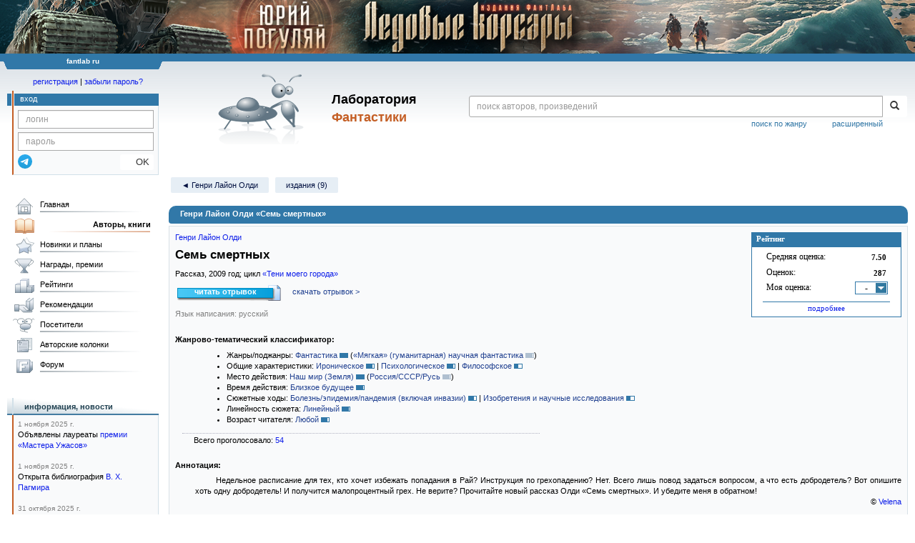

--- FILE ---
content_type: text/html;charset=UTF-8
request_url: https://fantlab.ru/work147886
body_size: 21908
content:
<!DOCTYPE html>
<html lang="ru" prefix="og: http://ogp.me/ns#">
<head>
	<title>Генри Лайон Олди «Семь смертных»</title>
	<meta charset="utf-8" />
	<meta name="viewport" content="width=device-width, initial-scale=1.0" />
	<meta name="keywords" content="Генри Лайон Олди «Семь смертных» оценки отзывы издания переводы купить читать">
	<meta name="description" content="Генри Лайон Олди «Семь смертных». Всё о книге: оценки, отзывы, издания, переводы, где купить и читать.">
	<meta http-equiv="PRAGMA" content="NO-CACHE">
	<meta http-equiv="Cache-control" content="NO-CACHE, must-revalidate">
	<link rel="shortcut icon" href="/favicon.ico" type="image/x-icon" />
	<link rel="apple-touch-icon" href="/img/fl_apple.png" />
    <link rel="search" type="application/opensearchdescription+xml" title="Поиск в fantlab" href="/fantlab_search.xml" />

	<meta property="og:site_name" content="fantlab.ru" />
	<meta property="og:type" content="book" />
	<meta property="og:title" content="Генри Лайон Олди «Семь смертных»" />
	<meta property="og:description" content="Недельное расписание для тех, кто хочет избежать попадания в Рай? Инструкция по грехопадению? Нет. Всего лишь повод задаться вопросом, а что есть добродетель? Вот опишите хоть одну добродетель! И получится малопроцентный грех. Не верите? Прочитайте новый рассказ Олди «Семь смертных». И убедите меня в обратном!" />
	<meta property="og:image" content="https:/img/logo2.png" />
	<meta property="og:url" content="https://fantlab.ru/work147886" />
	<script src="https://www.google.com/recaptcha/api.js?render=6Lcbe7gUAAAAACgbMR2b1Oq6ylUyxcvjkjiDim_-"></script>
	<script src="/js/jquery-1.11.0.min.js?t=1647328701"></script>
	<script src="/js/bootstrap.min.js?t=1647328701"></script>

	<script src="/js/lightbox.js?t=1647328701"></script>
	<script src="/js/jquery.fancybox.min.js?t=1647328701"></script>
	<script src="/js/bootstrap-dropdown.js?t=1647328701"></script>
	<script src="/js/bootstrap-tooltip.js?t=1647328701"></script>

	<script src="/js/jquery.tablesorter.min.js?t=1647328701"></script>
	<script src="/js/jquery.lazyload.min.js?t=1647328701"></script>
	<script src="/js/jquery.cookie.js?t=1647328701"></script>
	<script src="/js/jquery.fantlab.js?t=1756714694"></script>
	<script src="/js/default.js?t=1753192512"></script>
	<script src="/js/bookcase.js?t=1745216512"></script>
	<script src="/js/forum.js?t=1761821776"></script>
	<script src="/js/genre_voting.js?t=1727806041"></script>
	<script src="/js/ipad.js?t=1647328701"></script>
	<script src="/js/person.js?t=1701282008"></script>
	<script src="/js/recoms.js?t=1647328701"></script>
	<script src="/js/sections.js?t=1647328701"></script>
	<script src="/js/standart.js?t=1755927607"></script>
	<script src="/js/subscription.js?t=1753192512"></script>
	<script src="/js/translit.js?t=1647328701"></script>
	<script src="/js/voting.js?t=1701282008"></script>
	<script src="/js/widget.js?t=1756714694"></script>
	<script src="/js/serie.js?t=1701282008"></script>
	<script src="/js/pubplan.js?t=1701282008"></script>
	<script src="/js/up.js?t=1647328701"></script>
	<script src="/js/tickets.js?t=1720092607"></script>

<script type="text/javascript">
$(document).ready( function() {
	$('.navbar-tog').click( function() {
		$('.wrapper').toggleClass('on');
			$('.layout-flbook').toggleClass('on');
	});
	$('.fantlab').fantlab({params_in_class: false});

});


$(document).ready(function () {
	$("div#divflbook").show();
});

$(window).load(function () {
	$("div#divflbook").click(function(event) {
	//	window.open("/blogarticle92918", "")
	    document.location = '/blogarticle92918';
	});
	$("span#spanflbook").click(function(event) {
		event.stopPropagation();
		setCookie('hide_ledkor','1',200);
		$("div#divflbook").hide();
	});
});





   var level2_width = 25;
</script>

    <script src="/js/layout.js?t=1755927607"></script>



    <link href="/css/custom.css?t=1713516977" rel="stylesheet" />
    <link href="/css/layout.css?t=1761211556" rel="stylesheet" />
    <link href="/css/bootstrap.css?t=1647328701" rel="stylesheet" />
    <link href="/css/bootstrap-theme.css?t=1647328701" rel="stylesheet" />
    <link href="/css/bootstrap-dropdown.css?t=1647328701" rel="stylesheet" />
    <link href="/css/bootstrap-tooltip.css?t=1647328701" rel="stylesheet" />
    <link href="/css/lightbox.css?t=1647328701" rel="stylesheet" />
    <link href="/css/jquery.fancybox.css?t=1647328701" rel="stylesheet" />
    <link href="/css/default.css?t=1761211556" rel="stylesheet" />
    <link href="/css/main-content-biblio.css?t=1760725469" rel="stylesheet" />
    <link href="/css/search.css?t=1761211556" rel="stylesheet" />
    <link href="/css/widget.css?t=1647328701" rel="stylesheet" />
    <link href="/css/person.css?t=1727806041" rel="stylesheet" />
    <link href="/css/tickets.css?t=1647328701" rel="stylesheet" />
    <link href="/css/forum.css?t=1753192512" rel="stylesheet" />


        <link href="/css/layout-adaptive.css?t=1761211556" rel="stylesheet" />

<style>

.layout-flbook div {
  background: #0b1019 url("/img/topban/ledkor1.jpg") no-repeat;
  background-position: center;
  height:100px;
  cursor:pointer;
  width: max-content;
}
.layout-flbook .xspan {
  font-size:18px;
  color: #909090;
  font-weight: bold;
  margin-top:10px;
  margin-right:18px;
}
.layout-flbook .xspan:hover {
  font-size:20px;
  color: white;
}


@media (max-width: 1330px) {
  .layout-flbook div {
    height: 75px;
    background-size: auto 75px;
  }
}
@media (max-width: 1000px) {
  .layout-flbook div {
    height: 50px;
    background-size: auto 50px;
  }
}
@media (max-width: 670px) {
  .layout-flbook div {
    height: 45px;
    background-size: auto 45px;
  }
}
@media (max-width: 600px) {
  .layout-flbook div {
    height: 40px;
    background-size: auto 40px;
  }
}
@media (max-width: 540px) {
  .layout-flbook div {
    height: 35px;
    background-size: auto 35px;
  }
}
@media (max-width: 470px) {
  .layout-flbook div {
    height: 28px;
    background-size: auto 28px;
  }
  .layout-flbook .xspan {
    font-size:12px;
    margin-top:5px;
    margin-right:5px;
  }
}
</style>


    
    
    

    <!--[if lt IE 9]>
    <script src="/js/html5.js?t=1647328701"></script>
    <script src="/js/respond.min.js?t=1647328701"></script>
    <![endif]-->
    <!--[if lte IE 9]>
    <script src="/js/jquery.placeholder.js?t=1701282008"></script>
    <![endif]-->
</head>

<body>
  <div id="_fade"></div>
  <div class="layout-flbook" id="divflbook">
    <div align=right style='width:100%;'>
      <span id="spanflbook" class="glyphicon glyphicon-remove xspan" aria-hidden="true"></span>
    </div>
  </div>
  <div class="layout">
    <div class="wrapper">
      <header class="header">
        <div class="topheader">
          <div class="left-header-corner"></div>
          <div class="center" style="">
            <p>fantlab ru</p>
          </div>
          <div class="right-header-corner"></div>
        </div>
        <div class="middle-header">
          <div class="main-header">
            <div class="header-content">
              <div class="top_logo">

			    <div class="navbar-tog">
                </div>

		<a class="header__picture" title="Лаборатория Фантастики" href="/"></a>
		<div class="header__title"><span>Лаборатория</span><br>Фантастики</div>

                <div class="search bootstrap">
                  <form name="booksearch" method="GET" action='/searchmain'>
                    <div class="input-group input-group-sm">
                      <input type="text" name="searchstr" value="" class="form-control" placeholder="поиск авторов, произведений">
                      <span class="input-group-btn">
                        <button class="btn btn-default btn-sm" type="submit" title="Найти!">
                          <span class="glyphicon glyphicon-search"></span>
                        </button>
                      </span>
                    </div>
                    <a id="popup-search-warning" href="javascript://" style="display: none; float: left; margin-left: 5px; margin-right: 5px;">Исправить раскладку?</a>
                    <a class="search_link" href="/search-advanced">расширенный</a>
                    <a class="search_link" href="/bygenre">поиск по жанру</a>
                  </form>
                </div>
              </div>
            </div>
          </div>
          <aside class="header-sidebar">
              <div class="user-reg clearfix">
  <p align="center" class="user-reg-toptext" style="padding-left:14px;padding-top:5px;padding-bottom:5px"><a href="/regform">регистрация</a> | <a href="/forgotpas">забыли пароль?</a></p>
  <div class="column-left">
    <div class="empty-title-header"></div>
    <div class="title-left-edge">&nbsp;</div>
  </div>
  <div class="column-right">
    <div class="empty-title-header"></div>
    <div class="title"><span>вход</span></div>
    <div class="left-block-body">
      <form class="auth-form bootstrap" name="auth" action="/login" method="POST" role="form">
        <div class="input-group input-group-xs">
          <input type="text" name="login" class="form-control" placeholder="логин">
        </div>
        <div class="input-group input-group-xs">
          <input type="password" name="password" class="form-control" placeholder="пароль">
        </div>
        <div class="auth-form-button">
              <button class="telegram_auth" type="button">
                <svg xmlns="http://www.w3.org/2000/svg" xmlns:xlink="http://www.w3.org/1999/xlink" viewBox="0 0 240.1 240.1">
                  <linearGradient id="Oval_1_" gradientUnits="userSpaceOnUse" x1="-838.041" y1="660.581" x2="-838.041" y2="660.3427" gradientTransform="matrix(1000 0 0 -1000 838161 660581)">
                    <stop offset="0" style="stop-color:#2AABEE"/>
                    <stop offset="1" style="stop-color:#229ED9"/>
                  </linearGradient>
                  <circle fill-rule="evenodd" clip-rule="evenodd" fill="url(#Oval_1_)" cx="120.1" cy="120.1" r="120.1"/>
                  <path fill-rule="evenodd" clip-rule="evenodd" fill="#FFFFFF" d="M54.3,118.8c35-15.2,58.3-25.3,70-30.2 c33.3-13.9,40.3-16.3,44.8-16.4c1,0,3.2,0.2,4.7,1.4c1.2,1,1.5,2.3,1.7,3.3s0.4,3.1,0.2,4.7c-1.8,19-9.6,65.1-13.6,86.3 c-1.7,9-5,12-8.2,12.3c-7,0.6-12.3-4.6-19-9c-10.6-6.9-16.5-11.2-26.8-18c-11.9-7.8-4.2-12.1,2.6-19.1c1.8-1.8,32.5-29.8,33.1-32.3 c0.1-0.3,0.1-1.5-0.6-2.1c-0.7-0.6-1.7-0.4-2.5-0.2c-1.1,0.2-17.9,11.4-50.6,33.5c-4.8,3.3-9.1,4.9-13,4.8 c-4.3-0.1-12.5-2.4-18.7-4.4c-7.5-2.4-13.5-3.7-13-7.9C45.7,123.3,48.7,121.1,54.3,118.8z"/>
                </svg>
              </button>
              <script async src="https://telegram.org/js/telegram-widget.js?22"></script>
              <script>
                  $(function() {
                      console.log('auth init');
                      $('.telegram_auth').on("click", function() {
                          console.log('auth click');
                          window.Telegram.Login.auth(
                              { bot_id: '143010895', request_access: true },
                              (data) => {
                                  if (!data) {
                                      return;
                                  }

                                  console.log(data);

                                  $.ajax({
                                      dataType: "json",
                                      method: "GET",
                                      url: "/telegram_login",
                                      data: data
                                  })
                                  .done(function( json ) {
                                      console.log( json );

                                      if ( json.uid > 0 ) {
                                          console.log('success');
                                          location.reload(true);
                                      }
                                      else {
                                          alert('Аккунт telegram не привязан!');
                                      }
                                  });
                              }
                          );
                      });
                  });
              </script>
          <button type="submit" class="btn btn-default btn-xs">&nbsp;&nbsp;&nbsp;&nbsp;OK</button>
        </div>
      </form>
    </div>
  </div>  
</div>

          </aside>
        </div>
      </header>

      <div class="middle clearfix">
        <div class="modal bootstrap publisher-search-panel" >
          <div class="modal-dialog">
            <div class="modal-content">
              <div class="modal-header">
                <button type="button" class="close" data-dismiss="modal" aria-hidden="true">&times;</button>
                <p class="modal-title">Издательства</p>
              </div>
              <div class="modal-body">
                <form id="publisher-search">
                  <div class="input-group input-group-sm">
                    <input type="text" id="searchstr" class="form-control" placeholder="поиск издательства" autocomplete="off">
                    <span class="input-group-btn">
                      <button type="button" class="btn btn-default btn-sm" title="Найти!">
                        <span class="glyphicon glyphicon-search"></span>
                      </button>
                    </span>
                  </div>
                </form>
                <div class="publisher-list">
                  <p>загрузка списка...</p>
                </div>
              </div>
            </div>
          </div>
        </div>
        <div class="main-container">
          <main class="content">
            <a name="work147886"></a>

<script src="/js/editions.js"></script>
<script type="text/javascript">
    if (document.readyState === "loading") {
        if (document.addEventListener) {
            document.addEventListener("DOMContentLoaded", getWidget);
        } else if (document.attachEvent) {
            document.attachEvent("onreadystatechange", function() {
                if (document.readyState === "complete") {
                    getWidget();
                }
            });
        }
    } else {
        getWidget();
    }



</script>
<div id="editions-data-container" data-json='{&quot;10&quot;:{&quot;title&quot;:&quot;Издания&quot;,&quot;list&quot;:[{&quot;name&quot;:&quot;Русская фантастика 2010&quot;,&quot;autors&quot;:&quot;&quot;,&quot;series&quot;:&quot;[series=156]Русская фантастика[/series]&quot;,&quot;format_category&quot;:&quot;стандартный&quot;,&quot;lang&quot;:&quot;русский&quot;,&quot;lang_id&quot;:&quot;1&quot;,&quot;plandate&quot;:null,&quot;type&quot;:15,&quot;edition_id&quot;:&quot;41313&quot;,&quot;cover_type&quot;:2,&quot;year&quot;:2010,&quot;correct_level&quot;:1,&quot;pic_num&quot;:1,&quot;pages&quot;:576},{&quot;edition_id&quot;:&quot;44936&quot;,&quot;type&quot;:11,&quot;plandate&quot;:null,&quot;pages&quot;:416,&quot;pic_num&quot;:1,&quot;correct_level&quot;:1,&quot;year&quot;:2010,&quot;cover_type&quot;:2,&quot;series&quot;:&quot;[series=557]Стрела Времени. Миры Г. Л. Олди[/series], [series=508]Стрела Времени[/series]&quot;,&quot;autors&quot;:&quot;Генри Лайон Олди&quot;,&quot;name&quot;:&quot;Смех Дракона&quot;,&quot;lang&quot;:&quot;русский&quot;,&quot;lang_id&quot;:&quot;1&quot;,&quot;format_category&quot;:&quot;стандартный&quot;},{&quot;lang_id&quot;:&quot;1&quot;,&quot;lang&quot;:&quot;русский&quot;,&quot;format_category&quot;:&quot;стандартный&quot;,&quot;series&quot;:&quot;[series=1183]Легенды. Генри Лайон Олди[/series]&quot;,&quot;autors&quot;:&quot;Генри Лайон Олди&quot;,&quot;name&quot;:&quot;Тени моего города&quot;,&quot;pages&quot;:480,&quot;pic_num&quot;:1,&quot;correct_level&quot;:1,&quot;year&quot;:2011,&quot;cover_type&quot;:2,&quot;edition_id&quot;:&quot;68498&quot;,&quot;type&quot;:11,&quot;plandate&quot;:null},{&quot;series&quot;:&quot;&quot;,&quot;format_category&quot;:&quot;стандартный&quot;,&quot;lang_id&quot;:&quot;1&quot;,&quot;type&quot;:12,&quot;edition_id&quot;:&quot;94657&quot;,&quot;pic_num&quot;:1,&quot;name&quot;:&quot;Не трогай эту ночь&quot;,&quot;autors&quot;:&quot;&quot;,&quot;lang&quot;:&quot;русский&quot;,&quot;plandate&quot;:null,&quot;cover_type&quot;:1,&quot;year&quot;:2012,&quot;correct_level&quot;:1,&quot;pages&quot;:400},{&quot;series&quot;:&quot;[series=5614]Антология МиФа (первое оформление)[/series]&quot;,&quot;autors&quot;:&quot;&quot;,&quot;name&quot;:&quot;Антология МиФа 2015&quot;,&quot;lang&quot;:&quot;русский&quot;,&quot;lang_id&quot;:&quot;1&quot;,&quot;format_category&quot;:&quot;стандартный&quot;,&quot;edition_id&quot;:&quot;157483&quot;,&quot;type&quot;:15,&quot;plandate&quot;:null,&quot;pages&quot;:376,&quot;pic_num&quot;:1,&quot;correct_level&quot;:1,&quot;year&quot;:2015,&quot;cover_type&quot;:2},{&quot;name&quot;:&quot;Тени моего города&quot;,&quot;autors&quot;:&quot;Генри Лайон Олди&quot;,&quot;series&quot;:&quot;&quot;,&quot;format_category&quot;:&quot;стандартный&quot;,&quot;lang&quot;:&quot;русский&quot;,&quot;lang_id&quot;:&quot;1&quot;,&quot;plandate&quot;:null,&quot;type&quot;:11,&quot;edition_id&quot;:&quot;286243&quot;,&quot;cover_type&quot;:2,&quot;year&quot;:2020,&quot;correct_level&quot;:0.5,&quot;pic_num&quot;:1,&quot;pages&quot;:null}],&quot;id&quot;:10,&quot;block&quot;:&quot;paper&quot;,&quot;name&quot;:&quot;paper&quot;},&quot;20&quot;:{&quot;title&quot;:&quot;Периодика&quot;,&quot;list&quot;:[{&quot;autors&quot;:&quot;&quot;,&quot;series&quot;:&quot;&quot;,&quot;name&quot;:&quot;Если № 8, август 2009&quot;,&quot;lang&quot;:&quot;русский&quot;,&quot;lang_id&quot;:&quot;1&quot;,&quot;format_category&quot;:null,&quot;type&quot;:20,&quot;edition_id&quot;:&quot;34045&quot;,&quot;plandate&quot;:null,&quot;pic_num&quot;:1,&quot;correct_level&quot;:1,&quot;pages&quot;:288,&quot;cover_type&quot;:0,&quot;year&quot;:2009},{&quot;name&quot;:&quot;Реальность фантастики № 10, 2009&quot;,&quot;series&quot;:&quot;&quot;,&quot;autors&quot;:&quot;&quot;,&quot;format_category&quot;:null,&quot;lang&quot;:&quot;русский&quot;,&quot;lang_id&quot;:&quot;1&quot;,&quot;plandate&quot;:null,&quot;edition_id&quot;:&quot;43033&quot;,&quot;type&quot;:20,&quot;year&quot;:2009,&quot;cover_type&quot;:0,&quot;pages&quot;:207,&quot;pic_num&quot;:1,&quot;correct_level&quot;:0.5},{&quot;pic_num&quot;:1,&quot;correct_level&quot;:1,&quot;pages&quot;:59,&quot;cover_type&quot;:0,&quot;year&quot;:2010,&quot;type&quot;:20,&quot;edition_id&quot;:&quot;158057&quot;,&quot;plandate&quot;:null,&quot;lang&quot;:&quot;русский&quot;,&quot;lang_id&quot;:&quot;1&quot;,&quot;format_category&quot;:&quot;стандартный&quot;,&quot;autors&quot;:&quot;&quot;,&quot;series&quot;:&quot;&quot;,&quot;name&quot;:&quot;Меридиан № 7. Август-сентябрь 2010&quot;}],&quot;block&quot;:&quot;magazin&quot;,&quot;id&quot;:20,&quot;name&quot;:&quot;magazin&quot;}}' style="display: none;"></div>
<script>
  var editions_blocks = JSON.parse(document.getElementById('editions-data-container').dataset.json);
</script>


<p class='submenu paddingtop paddingbottom'>
  <a itemprop="author" href="/autor50" class="submenu1">&#9668; Генри Лайон Олди</a>

    <a href="/work147886/editions" class="submenu1">издания (9)</a>


</p>
<DIV itemscope itemtype="http://schema.org/Book" class="main-info-block work-show">
    <div class="main-info-block-header">
      <h1>Генри Лайон Олди «Семь смертных»</h1>
    </div>

    <div class="main-info-block-detail">

        <div class="work-title-rating-bookcase">

	        <div class="right-up-block">
                    <!-- блок рейтинга -->
                    <div id="work-rating-unit" class="rating-block">
                        <div class="rating-block-title"><span>Рейтинг</span></div>
                        <div class="rating-block-body" itemprop="aggregateRating" itemscope itemtype="http://schema.org/AggregateRating">
                          <meta itemprop="bestRating" content="10"/>
                          <meta itemprop="worstRating" content="1"/>
                          <dl>
                            <dt>Средняя оценка:</dt><dd><span id="m_m_147886" itemprop="ratingValue">7.50</span></dd>
                            <dt>Оценок:</dt><dd><span id="m_c_147886" itemprop="ratingCount">287</span></dd>
                            <dt>Моя оценка:</dt><dd>
                                  <div class="selector" id="mark_sel" onclick='selShow(this,147886)' onmouseover='is_w = true;' onmouseout='is_w=false'>-</div>
                             </dd>
                             <div id="special_marks_group" style="display: none; justify-content: space-around; flex-wrap: nowrap; margin-top: 5px; margin-bottom: 5px;">
                              <div class="spec_mark_container">
                                <img id="button_finish" class="" src="/img/read_icon32.png" style="cursor: pointer;" width="32" height="32" title="прочитано" onclick="setSpecialMark('finish', 147886);">
                                <small>прочит.</small>
                              </div>
                              <div class="spec_mark_container">
                                <img id="button_unfinish" class="" src="/img/unfinish_icon32.png" style="cursor: pointer;" width="32" height="32" title="недочитано" onclick="setSpecialMark('unfinish', 147886);">
                                <small>недочит.</small>
                              </div>
                              <div class="spec_mark_container">
                                <img id="button_want" class="" src="/img/want_icon32.png" style="cursor: pointer;" width="32" height="32" title="хочу прочитать" onclick="setSpecialMark('want', 147886);">
                                <small>хочу читать</small>
                              </div>
                              <div class="spec_mark_container">
                                <img id="button_dontwant" class="" src="/img/dontwant_icon32.png" style="cursor: pointer;" width="32" height="32" title="не хочу читать" onclick="setSpecialMark('dontwant', 147886);">
                                <small>не хочу читать</small>
                              </div>
                             </div>
                          </dl>
                              <p><a href='/work147886/details' title='Посмотреть все оценки'>подробнее</a></p>

                        </div>
                        <input type=hidden name=action value="work147886/setmarktowork147886">
                    </div>     

                    <!-- bookcase start -->
                    <!-- bookcase end -->
	        </div>


    	    <div class="titles-block-center clearfixleft">


                    <!-- блок названия  -->
	            <div id="work-names-unit">
                      <span><a itemprop="author" href="/autor50">Генри Лайон Олди</a></span>
                      </span>

                      <h2 style="margin:0;margin-top:5px">
                        <span itemprop="name">Семь смертных</span>
                      </h2>




                        <p style="margin:0px;margin-top:8px">



                      Рассказ, <span itemprop="datePublished">2009</span> год; цикл <a href='/work1152'>«Тени моего города»</a>
                        </p>

               </div>




                            <div id="bookf" style="margin-top:5px">
                                    <a class="read" href="/readwork183095" target="_blank">читать отрывок</a>
                                    <span id="otherformatbutton" style="padding-left:10px">
                                      <a class="agray" style="cursor:pointer" onclick="otherformatbutton.style.display='none';otherformats.style.display='block';">скачать отрывок &gt;</a>
                                    </span>
                                    <span id="otherformats" style="display:none;-padding-left:5px">
                                      <a class="file" href="/getwork183095.fb2.zip">FB2</a>
                                      <a class="file" href="/getwork183095.epub">EPUB</a>
                                      <a class="file" href="/getwork183095.rtf.zip">RTF</a>
                                      <a class="file" href="/getwork183095.txt.zip">TXT</a>
                                      <a class="file" href="/getwork183095.a4.pdf" target="_blank">PDF</a>
                                    </span>
                            </div>




                        <!-- язык и переводы -->
                        <div id="work-translations-unit" class="translations-block agraylinks">
                            <p id="work-langinit-unit" style="margin:0;margin-top:8px;margin-bottom:-8px; color:gray">Язык написания: русский</p>

                              <dl>
                              </dl>
                        </div>

	        </div>


        </div>
        <!-- work-title-rating-bookcase -->


                         <!-- классификатор -->
                         <div id="work-classif-unit" class="classif-block" >
                             <div class="ln-title">Жанрово-тематический классификатор:
                             </div>

                             <div id="workclassif" class="workclassif">
                                 <div class="agraylinks">
                                   <ul><li>Жанры/поджанры: <a href='/bygenre?wg1=on' title='Показать все книги с такой меткой'>Фантастика</a> <span class='wg p10' title='52 из 54'></span> <em>(<span style='nowrap'><a href='/bygenre?wg1=on&wg3=on' title='Показать все книги с такой меткой'>«Мягкая» (гуманитарная) научная фантастика</a> <span class='wg-sub p9' title='51 из 54'></span></span>)</em></li><li>Общие характеристики: <a href='/bygenre?wg51=on' title='Показать все книги с такой меткой'>Ироническое</a> <span class='wg p8' title='44 из 54'></span> | <a href='/bygenre?wg164=on' title='Показать все книги с такой меткой'>Психологическое</a> <span class='wg p8' title='42 из 54'></span> | <a href='/bygenre?wg47=on' title='Показать все книги с такой меткой'>Философское</a> <span class='wg p5' title='28 из 54'></span></li><li>Место действия: <a href='/bygenre?wg69=on' title='Показать все книги с такой меткой'>Наш мир (Земля)</a> <span class='wg p10' title='54 из 54'></span> <em>(<span style='nowrap'><a href='/bygenre?wg69=on&wg70=on' title='Показать все книги с такой меткой'>Россия/СССР/Русь</a> <span class='wg-sub p9' title='48 из 54'></span></span>)</em></li><li>Время действия: <a href='/bygenre?wg102=on' title='Показать все книги с такой меткой'>Близкое будущее</a> <span class='wg p9' title='46 из 54'></span></li><li>Сюжетные ходы: <a href='/bygenre?wg282=on' title='Показать все книги с такой меткой'>Болезнь/эпидемия/пандемия (включая инвазии)</a> <span class='wg p7' title='5 из 7'></span> | <a href='/bygenre?wg212=on' title='Показать все книги с такой меткой'>Изобретения и научные исследования</a> <span class='wg p5' title='29 из 54'></span></li><li>Линейность сюжета: <a href='/bygenre?wg150=on' title='Показать все книги с такой меткой'>Линейный</a> <span class='wg p9' title='48 из 54'></span></li><li>Возраст читателя: <a href='/bygenre?wg106=on' title='Показать все книги с такой меткой'>Любой</a> <span class='wg p8' title='43 из 54'></span></li></ul>
                                 </div>
                                 <div class="classif-block__sum">
                                   <div id="wgresult">
                                     Всего проголосовало: <a href=/work147886/genrevotes>54</a> 
                                     
                                   </div>
                                 </div>
                             </div>


                         </div>


                      <div id="annotation-unit" class="p-block">
                        <div class="ln-title">Аннотация:</div> 
                        <div class="ln-text">
                            <div class="responses-list">
                                <span itemprop="description"><p>Недельное расписание для тех, кто хочет избежать попадания в Рай? Инструкция по грехопадению? Нет. Всего лишь повод задаться вопросом, а что есть добродетель? Вот опишите хоть одну добродетель! И получится малопроцентный грех. Не верите? Прочитайте новый рассказ Олди «Семь смертных». И убедите меня в обратном!</p></span>
                            </div>
                            <div style='text-align:right;margin-top:-8px;'>&copy; <a href="/user5762">Velena</a></div>


                        </div>
                      </div>




                      <div id="notes-unit" class="p-block">
                        <div style='margin-top:20px'><b>Примечание:</b></div> 
                        <div class="ln-text" style='padding-left:0.3in;'><br />
                            <span><p>На сайте журнала «Если» появился анонс на свежий, августовский номер журнала. Там же доступен для желающих новый рассказ Г.Л. Олди <a href="http://esli.ru/rubrics/proza/20090730012734proza.html" rel="nofollow" target="_blank">«Семь смертных»</a>.</p></span>


                        </div>
                      </div><br>


                        <p style='margin-top:20px'><b>Входит в:</b></p> 

                            <div class="ln-text" style='padding-left:0.3in;padding-top:6px;'>
                              <p> &mdash; сборник <a href='/work298068'>«Тени моего города»</a>, 2011 г.&nbsp; > &nbsp;цикл <a href='/work1152'>«Тени моего города»</a></p>
                            </div>

                            <div class="ln-text" style="padding-left:0.3in;">
                              <p> &mdash; журнал <a href='/work158050'>«Если 2009'8»</a>, 2009 г.</p>
                              <p> &mdash; журнал <a href='/work191646'>«Реальность фантастики 2009'10»</a>, 2009 г.</p>
                              <p> &mdash; антологию <a href='/work184472'>«Русская фантастика 2010»</a>, 2009 г.</p>
                              <p> &mdash; журнал <a href='/work703125'>«Меридиан № 7»</a>, 2010 г.</p>
                              <p> &mdash; сборник <a href='/work180888'>«Смех Дракона»</a>, 2010 г.</p>
                              <p> &mdash; антологию <a href='/work410154'>«Не трогай эту ночь»</a>, 2012 г.</p>
                              <p> &mdash; антологию <a href='/work700725'>«Антология МиФа 2015»</a>, 2015 г.</p>
                            </div>






                        <div style='padding-top:0.1in;'>
                            <p><b>Похожие произведения:</b></p>
    <script id="tp_typeahead_suggestion" type="text/x-handlebars-template">
      <p>{{#if all_autor_rusname}}{{all_autor_rusname}}{{else}}{{all_autor_name}}{{/if}} &laquo;{{#if rusname}}{{rusname}}{{else}}{{name}}{{/if}}&raquo; ({{#if year}}{{year}}, {{/if}}{{name_show_im}})</p>
    </script>
    <script id="tp_analog_confirm_btn" type="text/x-handlebars-template">
      <span id="analog_confirm{{work_id}}">
        <a href="#" class="analog_confirm" name="{{work_id}}" title="Подтвердить!" style="text-decoration: none">
          <img src="/img/subscr_empty.png" width="12" height="12" align="absmiddle">
        </a>
      </span>
    </script>
    <script id="tp_analog_unconfirm_btn" type="text/x-handlebars-template">
      <span id="analog_remove{{work_id}}">
        <a href="#" class="analog_remove" name="{{work_id}}" title="Отменить подтверждение" style="text-decoration: none">
          <img src="/img/subscr.png" width="12" height="12" align="absmiddle">
        </a>
      </span>
    </script>
    <script id="tp_analog_row_content" type="text/x-handlebars-template">
      {{#if user_id}}
        <td style='padding-right:6px' valign="middle">
          {{confirm_button}}
          {{#if is_admin}}
            <a href="/admin/get_marks_list{{analog.analog_pair_id}}_{{main_work_id}}">
          {{/if}}
          <div id="analog_progress{{analog.work_id}}" title='Голосов: 1' style='margin-top:2px;width:0px;height:2px;border-left:6px solid #3178A8;border-right:5px solid #B0C0D0'></div>
          {{#if is_admin}}
            </a>
          {{/if}}
        </td>
      {{/if}}
      <td width=100%>
        <div class='dots' style='margin-top:2px;'>
          <span style='background-color:#F9FAFB'>
            {{autors_str}}
              {{#if analog.rusname}}
                <a href="/work{{analog.work_id}}" id="awork{{analog.work_id}}">«{{analog.rusname}}»</a>
              {{else}}
                <a href="/work{{analog.work_id}}" id="awork{{analog.work_id}}">«{{analog.name}}»</a>
              {{/if}}
            <font color=gray>{{year_type}}</font>&nbsp;
          </span>
        </div>
      </td>
      <td>
        <nobr>
          {{#if avg_work_mark}}
            <span title="Средняя оценка (Голосов)" id="m_{{analog.work_id}}">
              {{avg_work_mark}}
              ({{analog.work_markcount}})
            </span>
          {{else}}
            &nbsp;-&nbsp;
          {{/if}}
        </nobr>
      </td>
      {{#if user_id}}
        <td>
          <div style="position: relative;" class="amblock">
            <div title="Моя оценка" class="author_mark" id="analog_work_mark{{analog.work_id}}" onclick="selShow(this,{{analog.work_id}})" onmouseover="is_w = true;" onmouseout="is_w=false">{{#if analog.work_mark}}{{analog.work_mark}}{{else}}{{#if analog.spec_mark}}<img src="/img/{{analog.spec_mark}}_icon24.png" height="14">{{else}}-{{/if}}{{/if}}</div>
          </div>
        </td>
      {{/if}}
      <td align="right">
        <nobr {{#if analog.response_mark}}title="Есть мой отзыв"{{/if}}>
          <font color="{{#if analog.response_mark}}#804000{{else}}#00A000{{/if}}">{{analog.responses_count}} отз.</font>
        </nobr>
      </td>
    </script>

<input type="hidden" name="a_work_id" id="a_work_id" value="147886">
<input type="hidden" name="a_user_id" id="a_user_id" value="0">
<input type="hidden" name="a_user_marks_limit" id="a_user_marks_limit" value="5">
<input type="hidden" name="a_is_admin" id="a_is_admin" value="">
<table id="analogs_list" cellpadding="0" cellspacing="2" width="100%"></table>
<div class="show-extradata-button" id="analogs_list1_a" style="display: none;"></div>
<p>&nbsp;</p>

<style type="text/css">
.typeahead,
.tt-query,
.tt-hint {
  width: 315px;
  height: 24px;
  padding: 4px 4px;
  line-height: 12px;
  border: 2px solid #ccc;
/*  -webkit-border-radius: 4px;
     -moz-border-radius: 4px;
          border-radius: 4px; */
  outline: none;
}

.typeahead {
  background-color: #fff;
}

.typeahead:focus {
  border: 2px solid #0097cf;
}

.tt-query {
  -webkit-box-shadow: inset 0 1px 1px rgba(0, 0, 0, 0.075);
     -moz-box-shadow: inset 0 1px 1px rgba(0, 0, 0, 0.075);
          box-shadow: inset 0 1px 1px rgba(0, 0, 0, 0.075);
}

.tt-hint {
  color: #999
}

.tt-dropdown-menu {
  width: 500px;
  margin-top: 0px;
  padding: 8px 0;
  background-color: #fff;
  border: 1px solid #ccc;
  border: 1px solid rgba(0, 0, 0, 0.2);
  /* -webkit-border-radius: 8px;
     -moz-border-radius: 8px;
          border-radius: 8px; */
  -webkit-box-shadow: 0 5px 10px rgba(0,0,0,.2);
     -moz-box-shadow: 0 5px 10px rgba(0,0,0,.2);
          box-shadow: 0 5px 10px rgba(0,0,0,.2);
}

.tt-suggestion {
  padding: 3px 20px;
  line-height: 24px;
  border-top: 1px solid #ccc;
}

.tt-suggestion.tt-cursor {
  color: #fff;
  background-color: #0097cf;
}

.tt-suggestion p {
  margin: 0;
}

.gist {
  font-size: 8px;
}

@media screen and (max-width: 540px) {
  .typeahead,.tt-query,.tt-hint {
	width: 270px;
  }
  .tt-dropdown-menu {
	width: 100%;
  }
}
</style>
<script src="/js/handlebars.js?t=1647328701"></script>
<script src="/js/typeahead.js?t=1647328701"></script>
<script src="/js/analogs.js?t=1756714694"></script>

                            <p>&nbsp;</p>
                        </div>


                    ﻿<script src="/js/editions.js"></script>
<script type="text/javascript">
$(function() {
    var activeFilters = [];

    $("#editions-tabs a").click(function(event) {
        $('.edition_block_body').removeClass('hidden'); // раскрываем все скрытые блоки
        var filter = $(this).attr("rel");
        // определяем категорию фильтра
        var match = filter.match(/^([a-z-]+)\d+$/);
        var category = match ? match[1] : "e-type"; // если без цифр, то это значит тип, там цифр нет
        if (1 == 0) { 
            if (filter === "e-all") {
                // если нажали Ctrl + "Все", сбрасываем всё и активируем только "Все"
                activeFilters = { "e-type": ["e-all"] };
                $("#editions-tabs a").removeClass("current");
                $(this).addClass("current");
            } else {
                // убираем выделение с "Все"
                $("#editions-tabs a[rel='e-all']").removeClass("current");
                // переключаем фильтр (добавляем/удаляем)
                if (!activeFilters[category]) {
                    activeFilters[category] = [];
                }
                var index = activeFilters[category].indexOf(filter);
                if (index > -1) {
                    activeFilters[category].splice(index, 1);
                    $(this).removeClass("current");
                    if (activeFilters[category].length === 0) {
                        delete activeFilters[category]; // если фильтров в категории не осталось, удаляем её
                    }
                } else {
                    activeFilters[category].push(filter);
                    $(this).addClass("current");
                }
            }
        } else {
            // обычный клик — сбрасываем всё, кроме текущего фильтра
            activeFilters = { [category]: [filter] };
            $("#editions-tabs a").removeClass("current");
            $(this).addClass("current");
        }
        applyFilters();
    });
    // функция скрывает и показывает элементы по фильтрам, при мультивыборе через И в разных категориях и через ИЛИ в одной категории
    function applyFilters() {
        if (Object.keys(activeFilters).length === 0 || activeFilters["e-type"]?.includes("e-all")) {
            // если нет активных фильтров или выбран "Все" - показываем всё
            $(".b, .b-titl").show();
            $("#editions-tabs a[rel='e-all']").addClass("current");
            $(".show-extradata-button.editions-block-button").each(function() {
                $(this).click();
            });
        } else {
            $(".b").hide();
            $(".b-titl").hide();

            $(".b").filter(function() {
                var item = $(this);
                return Object.keys(activeFilters).every(category => {
                    var filters = activeFilters[category];
                    return filters.some(filter => item.hasClass(filter)); // внутри одной категории действует логика ИЛИ
                });
            }).show();

            $(".b-titl").filter(function() {
                var item = $(this);
                return Object.keys(activeFilters).some(category => {
                    return activeFilters[category].some(filter => item.hasClass(filter + "-titl"));
                });
            }).show();
        }
        $(".show-extradata-button.editions-block-button").hide();
        let firstCategory = Object.keys(activeFilters)[0]; 
        showAdditionalEditionsFilters(activeFilters[firstCategory][0]);
    }
});
</script>


                         <div id="editions-tabs"> <span style='width:77px'><b>Издания:</b></span> <a rel="e-all" >ВСЕ <i>(9)</i></a> 
                         <div class="ln-text" style='padding-left:25px;'><dl>

                            <dt><span>/период:</span></dt> <dd><a rel='e-decade2000'>2000-е <i>(2)</i></a>, <a rel='e-decade2010'>2010-е <i>(6)</i></a>, <a rel='e-decade2020'>2020-е <i>(1)</i></a></dd>

                            <dt style='margin-top: 2px;'><span>/языки:</span></dt> <dd><a rel='e-lang1'>русский <i>(9)</i></a> </dd>
    

                            



                         </dl></div>
                         </div>
            			 <br clear="all" />

                        
                        <div class='editions_block'>
                                    <div style="color:#B5B5B5;" class="b-titl e-all-titl e-paper-titl"></div>
                                <div class="edition_block_body">
                                     

     <div id="edition-41313" class="b edition-block-normal e-all e-paper e-lang1 e-decade2010 e-cover2  e-pages576 edition-green" author="" etitle="Русская фантастика 2010"  year="2010">
            <a href="/edition41313" title="Русская фантастика 2010">
                    <img src="/images/editions/small/41313?r=1492534307" alt="Русская фантастика 2010" width="60" hspace="2">
            </a>
        <br>
        <font size="1">2010 г.</font>
     </div>

                                     

     <div id="edition-44936" class="b edition-block-normal e-all e-paper e-lang1 e-decade2010 e-cover2  e-pages416 edition-green" author="Генри Лайон Олди" etitle="Смех Дракона"  year="2010">
            <a href="/edition44936" title="Смех Дракона">
                    <img src="/images/editions/small/44936?r=1616076574" alt="Смех Дракона" width="60" hspace="2">
            </a>
        <br>
        <font size="1">2010 г.</font>
     </div>

                                     

     <div id="edition-68498" class="b edition-block-normal e-all e-paper e-lang1 e-decade2010 e-cover2  e-pages480 edition-green" author="Генри Лайон Олди" etitle="Тени моего города"  year="2011">
            <a href="/edition68498" title="Тени моего города">
                    <img src="/images/editions/small/68498?r=1492533457" alt="Тени моего города" width="60" hspace="2">
            </a>
        <br>
        <font size="1">2011 г.</font>
     </div>

                                     

     <div id="edition-94657" class="b edition-block-normal e-all e-paper e-lang1 e-decade2010 e-cover1  e-pages400 edition-green" author="" etitle="Не трогай эту ночь"  year="2012">
            <a href="/edition94657" title="Не трогай эту ночь">
                    <img src="/images/editions/small/94657?r=1492534000" alt="Не трогай эту ночь" width="60" hspace="2">
            </a>
        <br>
        <font size="1">2012 г.</font>
     </div>

                                     

     <div id="edition-157483" class="b edition-block-normal e-all e-paper e-lang1 e-decade2010 e-cover2  e-pages376 edition-green" author="" etitle="Антология МиФа 2015"  year="2015">
            <a href="/edition157483" title="Антология МиФа 2015">
                    <img src="/images/editions/small/157483?r=1513692723" alt="Антология МиФа 2015" width="60" hspace="2">
            </a>
        <br>
        <font size="1">2015 г.</font>
     </div>

                                     

     <div id="edition-286243" class="b edition-block-normal e-all e-paper e-lang1 e-decade2020 e-cover2   edition-orange" author="Генри Лайон Олди" etitle="Тени моего города"  year="2020">
            <a href="/edition286243" title="Тени моего города">
                    <img src="/images/editions/small/286243?r=1592230082" alt="Тени моего города" width="60" hspace="2">
            </a>
        <br>
        <font size="1">2020 г.</font>
     </div>

                                </div>
                                    <div style="color:#B5B5B5;" class="b-titl e-all-titl e-magazin-titl"><br clear=all><b>Периодика:</b><br><br></div>
                                <div class="edition_block_body">
                                     

     <div id="edition-34045" class="b edition-block-normal e-all e-magazin e-lang1 e-decade2000 e-cover0  e-pages288 edition-green" author="" etitle="Если № 8, август 2009"  year="2009">
            <a href="/edition34045" title="Если № 8, август 2009">
                    <img src="/images/editions/small/34045?r=1492534744" alt="Если № 8, август 2009" width="60" hspace="2">
            </a>
        <br>
        <font size="1">2009 г.</font>
     </div>

                                     

     <div id="edition-43033" class="b edition-block-normal e-all e-magazin e-lang1 e-decade2000 e-cover0  e-pages207 edition-orange" author="" etitle="Реальность фантастики № 10, 2009"  year="2009">
            <a href="/edition43033" title="Реальность фантастики № 10, 2009">
                    <img src="/images/editions/small/43033?r=1634381794" alt="Реальность фантастики № 10, 2009" width="60" hspace="2">
            </a>
        <br>
        <font size="1">2009 г.</font>
     </div>

                                     

     <div id="edition-158057" class="b edition-block-normal e-all e-magazin e-lang1 e-decade2010 e-cover0  e-pages59 edition-green" author="" etitle="Меридиан № 7. Август-сентябрь 2010"  year="2010">
            <a href="/edition158057" title="Меридиан № 7. Август-сентябрь 2010">
                    <img src="/images/editions/small/158057?r=1492533949" alt="Меридиан № 7. Август-сентябрь 2010" width="60" hspace="2">
            </a>
        <br>
        <font size="1">2010 г.</font>
     </div>

                                </div>
                       </div>
                       <br clear="all" />
                       <script>
                        $(document).ready(function() {
                            initMultiCoverSlideshows();
                        });
                        </script>

                      <a href="/work147886/editions" class="agray">страница всех изданий (9 шт.) &gt;&gt;</a><br><br>



                    
                    <!-- socbutton start -->

                    <div id="socbuttons-container" style="float:right;margin:5px">

                    </div>

                
                         <script type="text/javascript">
                         socbutton('//fantlab.ru/work147886','Генри Лайон Олди «Семь смертных»','Недельное расписание для тех, кто хочет избежать попадания в Рай? Инструкция по грехопадению? Нет. Всего лишь повод задаться вопросом, а что есть добродетель? Вот опишите хоть одну добродетель! И получится малопроцентный грех. Не верите? Прочитайте новый рассказ Олди «Семь смертных». И убедите меня в обратном!','');
                         </script>

                    <!-- socbutton end -->

                    <p>&nbsp;</p>

    </div>




      
            <div align="right" style="margin:10px 10px 10px 130px" class="clearfix"></div>
            <a name="responses"></a>

            


<br />
<div class="responses-new">
  <div class="clearfix" style="font-weight: bold;margin-top:10px;">
    <p style="float:left">Отзывы читателей</p>
    <p style="float:right">Рейтинг отзыва</p>
  </div>
  <hr class="hr2px">


      <div style='border-bottom: 1px solid #D8E1E6; display: flex; flex-direction: row; align-items: center; justify-content: flex-end; flex-wrap: wrap;'>
        
        <span style='white-space: nowrap; margin-bottom: 8px;'>Сортировка: <a class="submenu2 active" href='work147886?sort=actuality#responses' class='submenu small active'>по актуальности</a><a class="submenu2" href='work147886?sort=date#responses' class='submenu small'>по дате</a><a class="submenu2" href='work147886?sort=rating#responses' class='submenu small'>по рейтингу</a><a class="submenu2" href='work147886?sort=mark#responses' class='submenu small'>по оценке</a></span>
        
      </div>

      <div class="responses-list">
        
        <div class="response-item" itemprop="review" itemscope itemtype="http://schema.org/Review"><meta itemprop="itemReviewed" content="«Семь смертных»"></meta>
          
          <div class="response-votetab" style="display: flex; width: 70px; justify-content: center; ">
            <input type="hidden" name="work_id" value="172053">
            <span><a id='minus172053' title='Поставить отзыву минус' href='/regform' style='cursor:pointer;margin-right: 5px;margin-left: 5px;' onclick="return votereg();"><img src='/img/minus.gif' width='10' height='10' border='0' align='absmiddle' alt='–'></a></span>
            <span>[&nbsp;&nbsp;<span id='r172053'><font color='green'>9</font></span>&nbsp;&nbsp;]</span>
            <span><a id='plus172053' title='Поставить отзыву плюс' href='/regform' style='cursor:pointer;margin-right: 5px;margin-left: 5px;' onclick="return votereg();"><img src='/img/plus.gif' width='10' height='10' border='0' align='absmiddle' alt='+'></a></span>
          </div>
        
    
            <p class="response-autor-info"><a name=response172053></a><a href="#response172053" onclick="navigator.clipboard.writeText(location.origin+'/work147886/toresponse172053')" title="Скопировать ссылку на отзыв в буфер обмена"><img src='/img/posted_gray.gif' style='cursor:pointer' alt='Ссылка на сообщение' width=12 height=9></a> <b itemprop="author"><a href='/user55579'>A.Ram</a></b>, <span itemprop="datePublished" content="2011-04-12 14:12:43">12 апреля 2011 г.</span></p>
          
          <div class="response-body-home" itemprop="reviewBody">
            <p>А идея-то рассказа страшненькая. Про то, что даже смертные грехи при должном маркетинге, рекламе и пиаре становятся делом не просто обыденным, а даже желанным и необходимым. Про то, что любую дрянь можно легко оправдать эмо-картой. Про то, что даже церковные «профессионалы» готовы торопиться склонять головы перед грехом, достаточно лишь его неперсонифицировать, научно обосновать и распространить на «электорат». И не грех это уже вовсе, а так, приболели немного. </p><p>И, наверное, самое страшное в рассказе — это всеобщая паника перед новой «болезнью», а на самом деле, паника перед выздоровлением. Как же дальше жить, без греха-то, чем же свое гадостное оправдывать?... </p><p>По результатам прочтения получил сильнейшие негативные эмоции (спасибо Олдям) и впал в смертный грех уныния. Ибо жить, как говорится, хорошо, а хорошо жить — опасно для кармы.</p>
          </div>
          <div class="clearfix">
            <div class="response-autor-mark"><b>Оценка: <span>10</span></b></div>
            
          </div>
        </div>
    
        
        <div class="response-item" itemprop="review" itemscope itemtype="http://schema.org/Review"><meta itemprop="itemReviewed" content="«Семь смертных»"></meta>
          
          <div class="response-votetab" style="display: flex; width: 70px; justify-content: center; ">
            <input type="hidden" name="work_id" value="130971">
            <span><a id='minus130971' title='Поставить отзыву минус' href='/regform' style='cursor:pointer;margin-right: 5px;margin-left: 5px;' onclick="return votereg();"><img src='/img/minus.gif' width='10' height='10' border='0' align='absmiddle' alt='–'></a></span>
            <span>[&nbsp;&nbsp;<span id='r130971'><font color='green'>8</font></span>&nbsp;&nbsp;]</span>
            <span><a id='plus130971' title='Поставить отзыву плюс' href='/regform' style='cursor:pointer;margin-right: 5px;margin-left: 5px;' onclick="return votereg();"><img src='/img/plus.gif' width='10' height='10' border='0' align='absmiddle' alt='+'></a></span>
          </div>
        
    
            <p class="response-autor-info"><a name=response130971></a><a href="#response130971" onclick="navigator.clipboard.writeText(location.origin+'/work147886/toresponse130971')" title="Скопировать ссылку на отзыв в буфер обмена"><img src='/img/posted_gray.gif' style='cursor:pointer' alt='Ссылка на сообщение' width=12 height=9></a> <b itemprop="author"><a href='/user6691'>kkk72</a></b>, <span itemprop="datePublished" content="2010-01-17 20:43:23">17 января 2010 г.</span></p>
          
          <div class="response-body-home" itemprop="reviewBody">
            <p>Идея рассказа, безусловно, оригинальна. Это ж надо было так развить биоритмы человека. Да и описана эта история очень правдоподобно. Мелкие житейские подробности и нарочитая обыденность происходящего придают рассказу убедительность. А вот объяснение происшедших изменений показалось слишком поверхностным. Ну и самое главное: рассказу явно не хватило ударной концовки. Хотя прочесть эту историю, безусловно, стоит</p>
          </div>
          <div class="clearfix">
            <div class="response-autor-mark"><b>Оценка: <span>7</span></b></div>
            
          </div>
        </div>
    
        
        <div class="response-item" itemprop="review" itemscope itemtype="http://schema.org/Review"><meta itemprop="itemReviewed" content="«Семь смертных»"></meta>
          
          <div class="response-votetab" style="display: flex; width: 70px; justify-content: center; ">
            <input type="hidden" name="work_id" value="252632">
            <span><a id='minus252632' title='Поставить отзыву минус' href='/regform' style='cursor:pointer;margin-right: 5px;margin-left: 5px;' onclick="return votereg();"><img src='/img/minus.gif' width='10' height='10' border='0' align='absmiddle' alt='–'></a></span>
            <span>[&nbsp;&nbsp;<span id='r252632'><font color='green'>4</font></span>&nbsp;&nbsp;]</span>
            <span><a id='plus252632' title='Поставить отзыву плюс' href='/regform' style='cursor:pointer;margin-right: 5px;margin-left: 5px;' onclick="return votereg();"><img src='/img/plus.gif' width='10' height='10' border='0' align='absmiddle' alt='+'></a></span>
          </div>
        
    
            <p class="response-autor-info"><a name=response252632></a><a href="#response252632" onclick="navigator.clipboard.writeText(location.origin+'/work147886/toresponse252632')" title="Скопировать ссылку на отзыв в буфер обмена"><img src='/img/posted_gray.gif' style='cursor:pointer' alt='Ссылка на сообщение' width=12 height=9></a> <b itemprop="author"><a href='/user119952'>Nikotik_sn</a></b>, <span itemprop="datePublished" content="2014-05-19 11:44:47">19 мая 2014 г.</span></p>
          
          <div class="response-body-home" itemprop="reviewBody">
            <p>Безумно понравился рассказ.</p><p>Знаете, порой писательскому перу очень хорошо удаются крупные формы, но плохо мелкие, и наоборот. В данном случае, Олди проявили себя в качестве писателей-универсалов, которым по плечу любая форма и жанр. </p><p>Лично я впервые данный рассказ не прочитала, а прослушала в великолепном исполнении, что безусловно наложило свой отпечаток на восприятие произведения, так как озвучивание как бы вдохнуло жизнь в данное произведение. </p><p>Однако, прошу заметить, что поначалу, мне рассказ показался немного грубоватым по лексике. Со временем рассказ всё сильнее и сильнее увлекает и завлекает, и ты понимаешь, что каждое слово в нём выверено, написано именно так, как и надо для правильного восприятия. </p><p>Хотелось бы немного подольше побыть в той реальности, созданной для данного рассказа. Я настолько впечатлилась данным произведением, что взяла в привычку переслушивать его каждые пару месяцев, так как это доставляет изысканное наслаждение. Уже заранее зная, как именно развернутся события ты не испытываешь разочарования, наоборот, предвкушаешь их с удовольствием. </p><p>Всем советую прочитать данный рассказ или прослушать (скорее даже второе).</p>
          </div>
          <div class="clearfix">
            <div class="response-autor-mark"><b>Оценка: <span>10</span></b></div>
            
          </div>
        </div>
    
        
        <div class="response-item" itemprop="review" itemscope itemtype="http://schema.org/Review"><meta itemprop="itemReviewed" content="«Семь смертных»"></meta>
          
          <div class="response-votetab" style="display: flex; width: 70px; justify-content: center; ">
            <input type="hidden" name="work_id" value="252492">
            <span><a id='minus252492' title='Поставить отзыву минус' href='/regform' style='cursor:pointer;margin-right: 5px;margin-left: 5px;' onclick="return votereg();"><img src='/img/minus.gif' width='10' height='10' border='0' align='absmiddle' alt='–'></a></span>
            <span>[&nbsp;&nbsp;<span id='r252492'><font color='green'>4</font></span>&nbsp;&nbsp;]</span>
            <span><a id='plus252492' title='Поставить отзыву плюс' href='/regform' style='cursor:pointer;margin-right: 5px;margin-left: 5px;' onclick="return votereg();"><img src='/img/plus.gif' width='10' height='10' border='0' align='absmiddle' alt='+'></a></span>
          </div>
        
    
            <p class="response-autor-info"><a name=response252492></a><a href="#response252492" onclick="navigator.clipboard.writeText(location.origin+'/work147886/toresponse252492')" title="Скопировать ссылку на отзыв в буфер обмена"><img src='/img/posted_gray.gif' style='cursor:pointer' alt='Ссылка на сообщение' width=12 height=9></a> <b itemprop="author"><a href='/user93232'>perom</a></b>, <span itemprop="datePublished" content="2014-05-16 09:58:28">16 мая 2014 г.</span></p>
          
          <div class="response-body-home" itemprop="reviewBody">
            <p>Рассказ «зацепил» буквально с первых слов. И замечательным слогом и идеей. Грех ведь на самом деле болезнь. Только тут факт заболевания не поводом к лечению является, а оправданием ее проявлений. Больной ОРЗ не может не чихать и не кашлять.. Да, грешим, больным можно, звиняйте. Но самое главное, соль рассказа, на мой взгляд, кроется в последних фразах:</p><p><div style="margin:5px"><small><b>Спойлер (раскрытие сюжета)</b> <font color="#606060">(кликните по нему, чтобы увидеть)</font></small><br><div class="h" onClick="if(this.style.color=='black'){this.style.color='F9FAFB'}else{this.style.color='black'}"> — Нет грехов? Пороков? Это не беда, молодой человек. Добродетелей нет — вот это уже полный грипп…</div></div></p><p> </p>
          </div>
          <div class="clearfix">
            <div class="response-autor-mark"><b>Оценка: <span>9</span></b></div>
            
          </div>
        </div>
    
        
        <div class="response-item" itemprop="review" itemscope itemtype="http://schema.org/Review"><meta itemprop="itemReviewed" content="«Семь смертных»"></meta>
          
          <div class="response-votetab" style="display: flex; width: 70px; justify-content: center; ">
            <input type="hidden" name="work_id" value="134528">
            <span><a id='minus134528' title='Поставить отзыву минус' href='/regform' style='cursor:pointer;margin-right: 5px;margin-left: 5px;' onclick="return votereg();"><img src='/img/minus.gif' width='10' height='10' border='0' align='absmiddle' alt='–'></a></span>
            <span>[&nbsp;&nbsp;<span id='r134528'><font color='green'>4</font></span>&nbsp;&nbsp;]</span>
            <span><a id='plus134528' title='Поставить отзыву плюс' href='/regform' style='cursor:pointer;margin-right: 5px;margin-left: 5px;' onclick="return votereg();"><img src='/img/plus.gif' width='10' height='10' border='0' align='absmiddle' alt='+'></a></span>
          </div>
        
    
            <p class="response-autor-info"><a name=response134528></a><a href="#response134528" onclick="navigator.clipboard.writeText(location.origin+'/work147886/toresponse134528')" title="Скопировать ссылку на отзыв в буфер обмена"><img src='/img/posted_gray.gif' style='cursor:pointer' alt='Ссылка на сообщение' width=12 height=9></a> <b itemprop="author"><a href='/user8140'>zarya</a></b>, <span itemprop="datePublished" content="2010-02-25 21:27:54">25 февраля 2010 г.</span></p>
          
          <div class="response-body-home" itemprop="reviewBody">
            <p>Почему рассказ настолько убедителен? Всё дело в мастерском использовании языка — и языка общения героев между собой, и, главное, языка внутреннего монолога. Каждому «греху» соответствует свой стиль, точно выделены все приёмчики и уловки, которыми мы оправдываем себя и объясняем своё поведение. Согласен, что вирус здесь лишний. Какой вирус, когда и без того почти так и живём, разве что регулярность чуть поменьше?</p>
          </div>
          <div class="clearfix">
            <div class="response-autor-mark"><b>Оценка: <span>7</span></b></div>
            
          </div>
        </div>
    
        
        <div class="response-item" itemprop="review" itemscope itemtype="http://schema.org/Review"><meta itemprop="itemReviewed" content="«Семь смертных»"></meta>
          
          <div class="response-votetab" style="display: flex; width: 70px; justify-content: center; ">
            <input type="hidden" name="work_id" value="125651">
            <span><a id='minus125651' title='Поставить отзыву минус' href='/regform' style='cursor:pointer;margin-right: 5px;margin-left: 5px;' onclick="return votereg();"><img src='/img/minus.gif' width='10' height='10' border='0' align='absmiddle' alt='–'></a></span>
            <span>[&nbsp;&nbsp;<span id='r125651'><font color='green'>4</font></span>&nbsp;&nbsp;]</span>
            <span><a id='plus125651' title='Поставить отзыву плюс' href='/regform' style='cursor:pointer;margin-right: 5px;margin-left: 5px;' onclick="return votereg();"><img src='/img/plus.gif' width='10' height='10' border='0' align='absmiddle' alt='+'></a></span>
          </div>
        
    
            <p class="response-autor-info"><a name=response125651></a><a href="#response125651" onclick="navigator.clipboard.writeText(location.origin+'/work147886/toresponse125651')" title="Скопировать ссылку на отзыв в буфер обмена"><img src='/img/posted_gray.gif' style='cursor:pointer' alt='Ссылка на сообщение' width=12 height=9></a> <b itemprop="author"><a href='/user9124'>Yazewa</a></b>, <span itemprop="datePublished" content="2009-11-22 21:15:44">22 ноября 2009 г.</span></p>
          
          <div class="response-body-home" itemprop="reviewBody">
            <p>    Забавный сюжет. И написано как-то весьма убедительно, реально. Вот только идея с гриппом не понравилась. По-моему, лучше было бы вообще не конкретизировать, откуда взялись эти «грешные дни»; это, собственно, ничего бы не изменило, но смотрелось бы еще убедительнее.</p>
          </div>
          <div class="clearfix">
            <div class="response-autor-mark"><b>Оценка: <span>8</span></b></div>
            
          </div>
        </div>
    
        
        <div class="response-item" itemprop="review" itemscope itemtype="http://schema.org/Review"><meta itemprop="itemReviewed" content="«Семь смертных»"></meta>
          
          <div class="response-votetab" style="display: flex; width: 70px; justify-content: center; ">
            <input type="hidden" name="work_id" value="281835">
            <span><a id='minus281835' title='Поставить отзыву минус' href='/regform' style='cursor:pointer;margin-right: 5px;margin-left: 5px;' onclick="return votereg();"><img src='/img/minus.gif' width='10' height='10' border='0' align='absmiddle' alt='–'></a></span>
            <span>[&nbsp;&nbsp;<span id='r281835'><font color='green'>2</font></span>&nbsp;&nbsp;]</span>
            <span><a id='plus281835' title='Поставить отзыву плюс' href='/regform' style='cursor:pointer;margin-right: 5px;margin-left: 5px;' onclick="return votereg();"><img src='/img/plus.gif' width='10' height='10' border='0' align='absmiddle' alt='+'></a></span>
          </div>
        
    
            <p class="response-autor-info"><a name=response281835></a><a href="#response281835" onclick="navigator.clipboard.writeText(location.origin+'/work147886/toresponse281835')" title="Скопировать ссылку на отзыв в буфер обмена"><img src='/img/posted_gray.gif' style='cursor:pointer' alt='Ссылка на сообщение' width=12 height=9></a> <b itemprop="author"><a href='/user60400'>Тимолеонт</a></b>, <span itemprop="datePublished" content="2015-08-14 08:13:35">14 августа 2015 г.</span></p>
          
          <div class="response-body-home" itemprop="reviewBody">
            <p> Очень и очень оригинальное фантастическое допущение... Хотите знать, в какой день лучше пойти к любовнице, когда сила жадности может преодолеть гнев, когда лучше не ходить за покупками и не общаться с дорогими вам людьми? Забудьте про астрологов, просто заразитесь чудо-вирусом и составьте эмокарту. И тогда, после естественного излечения учёные всего мира будут работать, чтоб сделать вирус ещё сильней и не допустить «выздоровления» человечества.</p>
          </div>
          <div class="clearfix">
            <div class="response-autor-mark"><b>Оценка: <span>8</span></b></div>
            
          </div>
        </div>
    
        
        <div class="response-item" itemprop="review" itemscope itemtype="http://schema.org/Review"><meta itemprop="itemReviewed" content="«Семь смертных»"></meta>
          
          <div class="response-votetab" style="display: flex; width: 70px; justify-content: center; ">
            <input type="hidden" name="work_id" value="139782">
            <span><a id='minus139782' title='Поставить отзыву минус' href='/regform' style='cursor:pointer;margin-right: 5px;margin-left: 5px;' onclick="return votereg();"><img src='/img/minus.gif' width='10' height='10' border='0' align='absmiddle' alt='–'></a></span>
            <span>[&nbsp;&nbsp;<span id='r139782'><font color='green'>2</font></span>&nbsp;&nbsp;]</span>
            <span><a id='plus139782' title='Поставить отзыву плюс' href='/regform' style='cursor:pointer;margin-right: 5px;margin-left: 5px;' onclick="return votereg();"><img src='/img/plus.gif' width='10' height='10' border='0' align='absmiddle' alt='+'></a></span>
          </div>
        
    
            <p class="response-autor-info"><a name=response139782></a><a href="#response139782" onclick="navigator.clipboard.writeText(location.origin+'/work147886/toresponse139782')" title="Скопировать ссылку на отзыв в буфер обмена"><img src='/img/posted_gray.gif' style='cursor:pointer' alt='Ссылка на сообщение' width=12 height=9></a> <b itemprop="author"><a href='/user22621'>197925</a></b>, <span itemprop="datePublished" content="2010-04-26 15:11:32">26 апреля 2010 г.</span></p>
          
          <div class="response-body-home" itemprop="reviewBody">
            <p>Очень интересный рассказ. Читаешь и думаешь, как же не хватает иногда такой эмо-карты в повседневной жизни, чтобы например знать, что в понедельник лучше не пересекаться с начальством, а в субботу лучше самому не выходить из дома. Насколько это могло бы облегчить жизнь. А еще вспомнилась трилогия Zотова про Рай и Ад: после такого вируса пятисотэтажки Ада пришлось бы увеличивать вдвое! :glasses:</p>
          </div>
          <div class="clearfix">
            <div class="response-autor-mark"><b>Оценка: <span>10</span></b></div>
            
          </div>
        </div>
    
        
        <div class="response-item" itemprop="review" itemscope itemtype="http://schema.org/Review"><meta itemprop="itemReviewed" content="«Семь смертных»"></meta>
          
          <div class="response-votetab" style="display: flex; width: 70px; justify-content: center; ">
            <input type="hidden" name="work_id" value="427382">
            <span><a id='minus427382' title='Поставить отзыву минус' href='/regform' style='cursor:pointer;margin-right: 5px;margin-left: 5px;' onclick="return votereg();"><img src='/img/minus.gif' width='10' height='10' border='0' align='absmiddle' alt='–'></a></span>
            <span>[&nbsp;&nbsp;<span id='r427382'><font color='gray'>0</font></span>&nbsp;&nbsp;]</span>
            <span><a id='plus427382' title='Поставить отзыву плюс' href='/regform' style='cursor:pointer;margin-right: 5px;margin-left: 5px;' onclick="return votereg();"><img src='/img/plus.gif' width='10' height='10' border='0' align='absmiddle' alt='+'></a></span>
          </div>
        
    
            <p class="response-autor-info"><a name=response427382></a><a href="#response427382" onclick="navigator.clipboard.writeText(location.origin+'/work147886/toresponse427382')" title="Скопировать ссылку на отзыв в буфер обмена"><img src='/img/posted_gray.gif' style='cursor:pointer' alt='Ссылка на сообщение' width=12 height=9></a> <b itemprop="author"><a href='/user168089'>mputnik</a></b>, <span itemprop="datePublished" content="2021-08-21 11:31:31">21 августа 2021 г.</span></p>
          
          <div class="response-body-home" itemprop="reviewBody">
            <p>Неисповедимы пути Читательских Предпочтений, невозможно сформировать объективные критерии оценки адекватности восприятия. И — хвала Всевышнему, что это именно так. А не иначе.</p><p>Вот, смотрю на гистограмму оценок сего опуса и диву даюсь. Чего в этой пустопорожней хохме находит значимое большинство аудитории? Где тут хотя бы повод для высших оценок? В чём притягательность этой банальщины?</p><p>Да, так я о гистограмме. Таких как я и более радикальных в своих оценках читателей — не много, всего 18%. Каждый пятый. Действительно, не много. НО. С другой стороны — не так уж и мало. К примеру, людей с нетрадиционной сексуальной ориентацией всего 1% — 2%. В 10 раз МЕНЬШЕ. А они — парады устраивают, съезды, партии создают. Может… — парад какой замутить? Вздеть Хоругвь, вышить на ней «что вы нашли в этой…», и — демонстративно, так, помахать, вышагивая туда — сюда?</p>
          </div>
          <div class="clearfix">
            <div class="response-autor-mark"><b>Оценка: <span>6</span></b></div>
            
          </div>
        </div>
    
      </div>

        


</div>



        <a name=lastmessage></a>
        <br><br>

        <div style='margin-bottom:5px'>
          <span style='margin:0;padding:0;padding-bottom:8px'><b>Написать отзыв:</b></span>
          <span id='autosavespan' style='float:right;display:none;color:silver'></span>
        </div>
        <form name="addform" method="post" action="/work147886/addresponse" class="addform">
                <textarea id=message name=message style='width:100%;height:80px;padding:0'></textarea>
                <span style='float:left'><font color=red><b>Писать отзывы могут только зарегистрированные посетители!</b></font></span><span style='float:right'><a href='/regform'><b>Регистрация</b></a></span>

        </form>
        <br><br><br><br>
        <div align=right><a class=rss rel="nofollow" href='/work147886/responses.rss'>Подписаться на отзывы о произведении</a></div>
</DIV>
<div align="right" style="margin:10px 10px 10px 130px" class="clearfix"></div>





            <div align="right" style="margin:10px 10px 10px 130px" class="clearfix">
              
            </div>
          </main>
        </div>

        <aside class="left-sidebar">
          <div class="left-block-menu clearfix main-menu">
            <ul id="gmenu" style="width: 208px;">
              <li class="main-menu-level-1" id="gmenu1">
                <a class="l" href="/">Главная</a>
              </li>
              <li class="main-menu-level-1" id="gmenu2">
                <a class="l_a" href="/autors">Авторы, книги</a>
                <div class="main-menu-level-2-container">
                  <div>
                    <div class="main-menu-level-2-title">Авторы по алфавиту:</div>
                    <div class="menu-abc">
                      <a href="/autors192">А</a>
                      <a href="/autors193">Б</a>
                      <a href="/autors194">В</a>
                      <a href="/autors195">Г</a>
                      <a href="/autors196">Д</a>
                      <a href="/autors197">Е</a>
                      <a href="/autors198">Ж</a>
                      <a href="/autors199">З</a>
                      <a href="/autors200">И</a>
                      <a href="/autors201">Й</a>
                      <a href="/autors202">К</a>
                      <a href="/autors203">Л</a>
                      <a href="/autors204">М</a>
                      <a href="/autors205">Н</a>
                      <a href="/autors206">О</a>
                      <a href="/autors207">П</a>
                      <a href="/autors208">Р</a>
                      <a href="/autors209">С</a>
                      <a href="/autors210">Т</a>
                      <a href="/autors211">У</a>
                      <a href="/autors212">Ф</a>
                      <a href="/autors213">Х</a>
                      <a href="/autors214">Ц</a>
                      <a href="/autors215">Ч</a>
                      <a href="/autors216">Ш</a>
                      <a href="/autors217">Щ</a>
                      <a href="/autors221">Э</a>
                      <a href="/autors222">Ю</a>
                      <a href="/autors223">Я</a>
                    </div>
                    <div class="main-menu-level-2-title">Другие персоны:</div>
                    <ul>
                      <li class="main-menu-level-2"><a href="/translators">Переводчики</a></li>
                      <li class="main-menu-level-2"><a href="/dictors">Дикторы</a></li>
                      <li class="main-menu-level-2"><a href="/arts">Художники</a></li>
                    </ul>
                    <div class="main-menu-level-2-title">Циклы, серии, периодика:</div>
                    <ul>
                      <li class="main-menu-level-2"><a href="/autorseries">Межавторские циклы</a></li>
                      <li class="main-menu-level-2"><a href="/series">Книжные серии</a></li>
                      <li class="main-menu-level-2"><a href="/anthologies">Антологии</a></li>
                      <li class="main-menu-level-2"><a href="/magazines">Журналы</a></li>
                    </ul>
                    <div class="main-menu-level-2-title">Прочее:</div>
                    <ul>
                      <li class="main-menu-level-2"><a href="/publishers/top">Издательства</a></li>
                      <li class="main-menu-level-2"><a href="/bygenre">Поиск по жанру</a></li>
                      <li class="main-menu-level-2"><a href="/terms">Термины</a></li>
                      <li class="main-menu-level-2"><a href="/compare">Сравнение изданий</a></li>
                      <li class="main-menu-level-2"><a href="/atlas">Атлас миров</a></li>

                    </ul>

<!--
		    <div class="main-menu-level-2-footer">
                      <ul>
                        <li><a href="/bygenre" class="btn btn-block btn-primary-outline"><i class="fas fa-search mr-5"></i>Поиск по жанру</a></li>
                        <li><a href="/compare" class="btn btn-block btn-primary-outline"><i class="fas fa-binoculars mr-5"></i>Сравнение изданий</a></li>
                      </ul>
                    </div>

-->
                  </div>
                </div>
              </li>
              <li class="main-menu-level-1" id="gmenu3"><a class="l" href="/pubnews">Новинки и планы</a>
                <div class="main-menu-level-2-container">
                  <div>
                    <div class="main-menu-level-2-title">Новинки фантастики</div>
                    <ul>
                      <li class="main-menu-level-2"><a href="/pubnews">Русскоязычные</a></li>
                      <li class="main-menu-level-2"><a href="/pubnews?lang=1">Зарубежные</a></li>
                    </ul><br>
                    <div class="main-menu-level-2-title">Планы издательств</div>
                    <ul>
                      <li class="main-menu-level-2"><a href="/pubplans">Русскоязычные</a></li>
                      <li class="main-menu-level-2"><a href="/pubplans?lang=1">Зарубежные</a></li>
                    </ul><br>
                    <div class="main-menu-level-2-title">Планы авторов</div>
                    <ul>
                      <li class="main-menu-level-2"><a href="/autplans">Русскоязычные</a></li>
                      <li class="main-menu-level-2"><a href="/autplans?lang=1">Зарубежные</a></li>
                    </ul>
                  </div>
                </div>
              </li>
              <li class="main-menu-level-1" id="gmenu4"><a class="l" href="/awards">Награды, премии</a>
                <div class="main-menu-level-2-container">
                  <div>
                    <div class="main-menu-level-2-title">Награды, премии:</div>
                      <ul>
                        <li class="main-menu-level-2"><a href="/award5">Локус</a> <span>США</span></li>
                        <li class="main-menu-level-2"><a href="/award3">Небьюла</a> <span>США</span></li>
                        <li class="main-menu-level-2"><a href="/award4">Всемирная премия фэнтези</a> <span>США</span></li>
                        <li class="main-menu-level-2"><a href="/award2">Хьюго</a> <span>США</span></li>
                        <li class="main-menu-level-2"><a href="/award9">Аэлита</a> <span>Россия</span></li>
                        <li class="main-menu-level-2"><a href="/award86">Книга года по версии Фантлаба</a> <span>Россия</span></li>
                        <li class="main-menu-level-2"><a href="/award53">«Итоги года» от журнала «Мир Фантастики» </a> <span>Россия</span></li>
                        <li class="main-menu-level-2"><a href="/award473">Мемориальная премия имени Андрея Зильберштейна</a> <span>Россия</span></li>
                      </ul>
                      <div class="main-menu-level-2-footer">
                        <ul>
                          <li><a href="/awards" class="btn btn-block btn-primary-outline"><i class="fas fa-trophy-alt mr-5"></i>Смотреть все</a></li>
                        </ul>
                      </div>
                    </div>
                </div>
              </li>
              <li class="main-menu-level-1" id="gmenu5"><a class="l" href="/ratings">Рейтинги</a>
                <div class="main-menu-level-2-container">
                  <div>
                    <div class="main-menu-level-2-title">Рейтинги авторов</div>
                    <ul>
                      <li class="main-menu-level-2"><a href="/ratings"></b>Лучшие</b></a></li>
                      <li class="main-menu-level-2"><a href="/rating/author/popular">Популярные</a></li>
                      <li class="main-menu-level-2"><a href="/rating/author/titled">Титулованные</a></li>
                      <li class="main-menu-level-2"><a href="/rating/author/published">Самые издаваемые</a></li>
                      <li class="main-menu-level-2"><a href="/rating/author/circulation">Высокотиражные </a></li>
                      <li class="main-menu-level-2"><a href="/rating/author/responses">Рецензируемые</a></li>
                      <li class="main-menu-level-2"><a href="/rating/author/ambiguous">Противоречивые</a></li>
                      <li class="main-menu-level-2"><a href="/rating/author/gender">Гендерные</a></li>
                    </ul>
                    <div class="main-menu-level-2-title">Рейтинги произведений</div>
                    <ul>
                      <li class="main-menu-level-2"><a href="/rating/work/best">Лучшие</a></li>
                      <li class="main-menu-level-2"><a href="/rating/work/popular">Популярные</a></li>
                      <li class="main-menu-level-2"><a href="/rating/work/titled">Титулованные</a></li>
                      <li class="main-menu-level-2"><a href="/rating/work/published">Самые издаваемые</a></li>
                      <li class="main-menu-level-2"><a href="/rating/work/circulation">Высокотиражные </a></li>
                      <li class="main-menu-level-2"><a href="/rating/work/responses">Рецензируемые</a></li>
                      <li class="main-menu-level-2"><a href="/rating/work/ambiguous">Противоречивые</a></li>
                      <li class="main-menu-level-2"><a href="/rating/work/gender">Гендерные</a></li>
                      <li class="main-menu-level-2"><a href="/rating/work/lingvo">По лингвистическим признакам</a></li>
                    </ul>
                  </div>
                </div>
              </li>
              <li class="main-menu-level-1" id="gmenu6"><a class="l" href="/recoms">Рекомендации</a>
                <div class="main-menu-level-2-container">
                  <div>
                    <div class="main-menu-level-2-title">Мои персонифицированные рекомендации</div>
                    <div class="main-menu-level-2-footer">
                      <p>Раздел доступен только после регистрации и оценивания нескольких произведений.</p><br>
                      <ul>
                        <li><a href="/regform" class="btn btn-block btn-primary-outline"><i class="fas fa-search mr-5"></i>Регистрация</a></li>
                      </ul>
                    </div>
                  </div>
              </li>
              <li class="main-menu-level-1" id="gmenu7"><a class="l" href="/usersclasspage1">Посетители</a>
                <div class="main-menu-level-2-container">
                  <div>
                    <div class="main-menu-level-2-title">Поиск посетителей по сайту:</div>
                    <form name="searchform" method="get" action="/usersclasspage1"><input type="text" placeholder="Логин или ФИО" name="usersearch" value="" class="form-control" style="width:230px" autocomplete="off"></form><br>
                    <div class="main-menu-level-2-footer">
                      <ul>
                        <li><a href="/usersclasspage1" class="btn btn-block btn-primary-outline"><i class="fas fa-search mr-5"></i>К разделу</a></li>
                      </ul>
                    </div>
              </li>
              <li class="main-menu-level-1" id="gmenu8"><a class="l" href="/blogs">Авторские колонки</a>
                <div class="main-menu-level-2-container">
                  <div>
                    <div class="main-menu-level-2-title">Популярные авторские колонки и блоги</div>
                      <ul>
                        <li class="main-menu-level-2"><a href="/community248">Новинки и планы издательств в жанре фантастики</a> <span>выходит регулярно, сюда пишут и сами издательства</span></li>
                        <li class="main-menu-level-2"><a href="/community971">Издательство «Эксмо»</a> <span>персональная рубрика</span></li>
                        <li class="main-menu-level-2"><a href="/community997">Издательство «АСТ»</a> <span>персональная рубрика</span></li>
                        <li class="main-menu-level-2"><a href="/community976">Издательство «Азбука»</a> <span>персональная рубрика</span></li>
                        <li class="main-menu-level-2"><a href="/community631">Издательство «Фантастика Книжный Клуб»</a> <span>персональная рубрика</span></li>
                        <li class="main-menu-level-2"><a href="/community548">Самодельные и малотиражные издания</a></li>
                        <li class="main-menu-level-2"><a href="/community253">Рецензии на фантастические книги</a></li>
                        <li class="main-menu-level-2"><a href="/user17299/blog">Личная колонка k2007</a> <span>регулярные сводки по новинкам от одного из админов сайта</span></li>
                        <li class="main-menu-level-2"><a href="/community249">Глас админа</a> <span>тут всё о новшествах сайта, в т.ч. технических</span></li>
                      </ul>
                    <div class="main-menu-level-2-footer">
                      <ul>
                        <li><a href="/allblogs" class="btn btn-block btn-primary-outline"><i class="fas fa-search mr-5"></i>Лента статей</a></li>
                      </ul>
                    </div>
                  </div>
                </div>
              </li>
              <li class="main-menu-level-1" id="gmenu9"><a class="l" href="/forum">Форум</a>
                <div class="main-menu-level-2-container">
                  <div>
                    <div class="main-menu-level-2-title">Форумы о фантастике и фэнтези</div>
                      <ul>
                        <li class="main-menu-level-2"><a href="/forum/forum14page1">Произведения, авторы, жанры</a></li>
                        <li class="main-menu-level-2"><a href="/forum/forum15page1">Издания, издательства, электронные книги</a></li>
                        <li class="main-menu-level-2"><a href="/forum/forum13page1">Новости, конвенты, конкурсы</a></li>
                        <li class="main-menu-level-2"><a href="/forum/forum1page1">Другие окололитературные темы</a></li>
                      </ul>
                    <div class="main-menu-level-2-footer">
                      <ul>
                        <li><a href="/forum" class="btn btn-block btn-primary-outline"><i class="fas fa-search mr-5"></i>Все форумы</a></li>
                      </ul>
                    </div>
                  </div>
                </div>
              </li>
            </ul>
          </div>



            <br>
            <br>
            <div class="left-block" id="wg-news">
              <div class="left-block-title-container">
                <div class="left-block-start"></div>
                <div class="left-block-title"><span>информация, новости</span> <img class="hidden-block-image" src="/img/hidden_block_arrow.png"></div>
              </div>
              <div class="left-block-body">
                <div>
                  <p style="color:gray; font-size: x-small;">1 ноября 2025 г.</p>
                  <p style="margin-bottom: 15px">Объявлены лауреаты <a href="/award514#c17796" rel="nofollow" target="_blank">премии «Мастера Ужасов»</a></p>
                  <p style="color:gray; font-size: x-small;">1 ноября 2025 г.</p>
                  <p style="margin-bottom: 15px">Открыта библиография <a href="/autor64199">В. Х. Пагмира</a></p>
                  <p style="color:gray; font-size: x-small;">31 октября 2025 г.</p>
                  <p style="margin-bottom: 15px">Составлена библиографи <span class="fantlab work_64199" data-fantlab_type="work" data-fantlab_id="64199"><a href="/work64199">Филипа Фракасси</a></span></p>
                  <p style="color:gray; font-size: x-small;">30 октября 2025 г.</p>
                  <p style="margin-bottom: 15px">Составлена библиография <a href="/autor85448">Габино Иглесиаса</a></p>
                  <p style="color:gray; font-size: x-small;">29 октября 2025 г.</p>
                  <p style="margin-bottom: 15px">Открыта библиография <span class="fantlab work_6948" data-fantlab_type="work" data-fantlab_id="6948"><a href="/work6948">Брайана Эвенсона</a></span></p>
                </div>
              </div>
            </div>
            <br>
<br>
<div class="left-block" id="wg-randomwork" style='position:relative'>
  <div class="left-block-title-container">
    <div class="left-block-start"></div>
    <div class="left-block-title"><span>А вот, например:</span> <img class="hidden-block-image" src="/img/hidden_block_arrow.png"></div>
  </div>
  <div class="left-block-body" id="randomworkcontent">
        <div style="text-align: center">

      <div style='float:right'>
      <a onclick='GetRandomWork()' title='Обновить' style='cursor:pointer'><img src='/img/random_work_reload.svg' style='padding:4px;width:24px'></a>
      </div>

      <a href='/autor2143'>Данил Корецкий</a>
      <br>
      <b><a href='/work93913'>Рок-н-ролл под Кремлём. Книга 2. Найти шпиона</a></b>

      <br><br>

      <table width=100% style='min-height:120px;'><tr>

      <td>
      <a href='/edition178892' title='Рок-н-ролл под Кремлем-2. Найти шпиона'><img src='/images/editions/small/178892'></a><br>
      <font size=-2 color=gray>2016</font>
      </td>

      <td>
      <a href='/edition97665' title='Рок-н-ролл под Кремлем - 2. Найти шпиона'><img src='/images/editions/small/97665'></a><br>
      <font size=-2 color=gray>2011</font>
      </td>

      <td>
      <a href='/edition97618' title='Рок-н-ролл под Кремлем. Шпион из прошлого. Найти шпиона'><img src='/images/editions/small/97618'></a><br>
      <font size=-2 color=gray>2011</font>
      </td>

      </tr></table>

      <br>
      <p align=left>Рейтинг: <b>7.66</b> <font size=-2 color=gray>(135)</font></p>
      <br>
      <p align=left style='padding-bottom:5px'><a class=agray href='/user55179'>NikolaSu</a>:</p>
      <p align=left style='margin-left:15px;padding-left:10px;border-left:1px solid #D2E0E8;margin-bottom:8px;overflow-wrap: break-word;'><i>Книги желательно читать без большого перерыва. Не смотря на краткое описание событий первого романа в самом начале второй книги - многие незавершенные сюжетные ходы, герои и загадки подзабылись.
Роман местами излишне затянут: на сценах сбора ракетчиков в </i>... <a class=agray href='/work93913/toresponse244889'>&gt;&gt;</a></p>
      <table width=100%><tr><td align=left>
      </td><td align=right>оценка: 8</td></tr>
      </table>

    </div>

  </div>


</div>


          <div id=menubottomdiv></div>
        </aside>
      </div>
  <footer class="footer">
    <br>
    <div class="footer-links">
      <div class="footer-useful-links">
        <a href="/about">о сайте</a> (<a class=agray2 href="/en">eng</a>, <a class=agray2 href="/fr">fra</a>, <a class=agray2 href="/ua">укр</a>) |
        <a href="/reglament">регламент</a> |
        <a href="/faq">FAQ</a> |
        <a href="/contacts">контакты</a> |
<!--        <a href="/blogarticle74118">реклама и сотрудничество</a> | -->
        <a href="/article1297">наши награды</a> |
        <a href="https://vk.com/fantlab" target="_blank" rel="nofollow">ВКонтакте</a> |
        <a href="https://t.me/fantlabru" target="_blank" rel="nofollow">Telegram</a> |
        <a href="/blogarticle77453" rel="nofollow">Donate</a>
      </div>
    </div>
    <br>
    <br>

    <span style="color: gray">Любое использование материалов сайта допускается только с указанием активной ссылки на источник.<br>© 2005-2025
      <a style='color:gray' href='//fantlab.ru'>«Лаборатория Фантастики»</a>.
    </span>
    <noindex>
    <br>
    <br>
     
<script type="text/javascript" >
   (function(m,e,t,r,i,k,a){m[i]=m[i]||function(){(m[i].a=m[i].a||[]).push(arguments)};
   m[i].l=1*new Date();k=e.createElement(t),a=e.getElementsByTagName(t)[0],k.async=1,k.src=r,a.parentNode.insertBefore(k,a)})
   (window, document, "script", "https://mc.yandex.ru/metrika/tag.js", "ym");

   ym(24751760, "init", {
        clickmap:true,
        trackLinks:true,
        accurateTrackBounce:true
   });
</script>
<noscript><div><img src="https://mc.yandex.ru/watch/24751760" style="position:absolute; left:-9999px;" alt="" /></div></noscript>

    <br>
    <br>
    </noindex>
  </footer>

    </div>
  </div>


<div class="leftbar-wrap">
 <a href="#0" id="scroll-back">
  <span class="active-area">
   <span class="bar-desc">⇓</span>
  </span>
 </a>
 <a href="#" class="left-controlbar">
  <span class="active-area">
   <span class="bar-desc">⇑ Наверх</span>
  </span>
 </a>
</div>



</body>
</html>

<style>
.bootstrap * {
  -webkit-box-sizing: border-box;
     -moz-box-sizing: border-box;
          box-sizing: border-box;
}
.bootstrap:before,
.bootstrap:after * {
  -webkit-box-sizing: border-box;
     -moz-box-sizing: border-box;
          box-sizing: border-box;
}




</style>


--- FILE ---
content_type: text/html; charset=utf-8
request_url: https://www.google.com/recaptcha/api2/anchor?ar=1&k=6Lcbe7gUAAAAACgbMR2b1Oq6ylUyxcvjkjiDim_-&co=aHR0cHM6Ly9mYW50bGFiLnJ1OjQ0Mw..&hl=en&v=cLm1zuaUXPLFw7nzKiQTH1dX&size=invisible&anchor-ms=20000&execute-ms=15000&cb=i4f6fbbv9z7w
body_size: 44918
content:
<!DOCTYPE HTML><html dir="ltr" lang="en"><head><meta http-equiv="Content-Type" content="text/html; charset=UTF-8">
<meta http-equiv="X-UA-Compatible" content="IE=edge">
<title>reCAPTCHA</title>
<style type="text/css">
/* cyrillic-ext */
@font-face {
  font-family: 'Roboto';
  font-style: normal;
  font-weight: 400;
  src: url(//fonts.gstatic.com/s/roboto/v18/KFOmCnqEu92Fr1Mu72xKKTU1Kvnz.woff2) format('woff2');
  unicode-range: U+0460-052F, U+1C80-1C8A, U+20B4, U+2DE0-2DFF, U+A640-A69F, U+FE2E-FE2F;
}
/* cyrillic */
@font-face {
  font-family: 'Roboto';
  font-style: normal;
  font-weight: 400;
  src: url(//fonts.gstatic.com/s/roboto/v18/KFOmCnqEu92Fr1Mu5mxKKTU1Kvnz.woff2) format('woff2');
  unicode-range: U+0301, U+0400-045F, U+0490-0491, U+04B0-04B1, U+2116;
}
/* greek-ext */
@font-face {
  font-family: 'Roboto';
  font-style: normal;
  font-weight: 400;
  src: url(//fonts.gstatic.com/s/roboto/v18/KFOmCnqEu92Fr1Mu7mxKKTU1Kvnz.woff2) format('woff2');
  unicode-range: U+1F00-1FFF;
}
/* greek */
@font-face {
  font-family: 'Roboto';
  font-style: normal;
  font-weight: 400;
  src: url(//fonts.gstatic.com/s/roboto/v18/KFOmCnqEu92Fr1Mu4WxKKTU1Kvnz.woff2) format('woff2');
  unicode-range: U+0370-0377, U+037A-037F, U+0384-038A, U+038C, U+038E-03A1, U+03A3-03FF;
}
/* vietnamese */
@font-face {
  font-family: 'Roboto';
  font-style: normal;
  font-weight: 400;
  src: url(//fonts.gstatic.com/s/roboto/v18/KFOmCnqEu92Fr1Mu7WxKKTU1Kvnz.woff2) format('woff2');
  unicode-range: U+0102-0103, U+0110-0111, U+0128-0129, U+0168-0169, U+01A0-01A1, U+01AF-01B0, U+0300-0301, U+0303-0304, U+0308-0309, U+0323, U+0329, U+1EA0-1EF9, U+20AB;
}
/* latin-ext */
@font-face {
  font-family: 'Roboto';
  font-style: normal;
  font-weight: 400;
  src: url(//fonts.gstatic.com/s/roboto/v18/KFOmCnqEu92Fr1Mu7GxKKTU1Kvnz.woff2) format('woff2');
  unicode-range: U+0100-02BA, U+02BD-02C5, U+02C7-02CC, U+02CE-02D7, U+02DD-02FF, U+0304, U+0308, U+0329, U+1D00-1DBF, U+1E00-1E9F, U+1EF2-1EFF, U+2020, U+20A0-20AB, U+20AD-20C0, U+2113, U+2C60-2C7F, U+A720-A7FF;
}
/* latin */
@font-face {
  font-family: 'Roboto';
  font-style: normal;
  font-weight: 400;
  src: url(//fonts.gstatic.com/s/roboto/v18/KFOmCnqEu92Fr1Mu4mxKKTU1Kg.woff2) format('woff2');
  unicode-range: U+0000-00FF, U+0131, U+0152-0153, U+02BB-02BC, U+02C6, U+02DA, U+02DC, U+0304, U+0308, U+0329, U+2000-206F, U+20AC, U+2122, U+2191, U+2193, U+2212, U+2215, U+FEFF, U+FFFD;
}
/* cyrillic-ext */
@font-face {
  font-family: 'Roboto';
  font-style: normal;
  font-weight: 500;
  src: url(//fonts.gstatic.com/s/roboto/v18/KFOlCnqEu92Fr1MmEU9fCRc4AMP6lbBP.woff2) format('woff2');
  unicode-range: U+0460-052F, U+1C80-1C8A, U+20B4, U+2DE0-2DFF, U+A640-A69F, U+FE2E-FE2F;
}
/* cyrillic */
@font-face {
  font-family: 'Roboto';
  font-style: normal;
  font-weight: 500;
  src: url(//fonts.gstatic.com/s/roboto/v18/KFOlCnqEu92Fr1MmEU9fABc4AMP6lbBP.woff2) format('woff2');
  unicode-range: U+0301, U+0400-045F, U+0490-0491, U+04B0-04B1, U+2116;
}
/* greek-ext */
@font-face {
  font-family: 'Roboto';
  font-style: normal;
  font-weight: 500;
  src: url(//fonts.gstatic.com/s/roboto/v18/KFOlCnqEu92Fr1MmEU9fCBc4AMP6lbBP.woff2) format('woff2');
  unicode-range: U+1F00-1FFF;
}
/* greek */
@font-face {
  font-family: 'Roboto';
  font-style: normal;
  font-weight: 500;
  src: url(//fonts.gstatic.com/s/roboto/v18/KFOlCnqEu92Fr1MmEU9fBxc4AMP6lbBP.woff2) format('woff2');
  unicode-range: U+0370-0377, U+037A-037F, U+0384-038A, U+038C, U+038E-03A1, U+03A3-03FF;
}
/* vietnamese */
@font-face {
  font-family: 'Roboto';
  font-style: normal;
  font-weight: 500;
  src: url(//fonts.gstatic.com/s/roboto/v18/KFOlCnqEu92Fr1MmEU9fCxc4AMP6lbBP.woff2) format('woff2');
  unicode-range: U+0102-0103, U+0110-0111, U+0128-0129, U+0168-0169, U+01A0-01A1, U+01AF-01B0, U+0300-0301, U+0303-0304, U+0308-0309, U+0323, U+0329, U+1EA0-1EF9, U+20AB;
}
/* latin-ext */
@font-face {
  font-family: 'Roboto';
  font-style: normal;
  font-weight: 500;
  src: url(//fonts.gstatic.com/s/roboto/v18/KFOlCnqEu92Fr1MmEU9fChc4AMP6lbBP.woff2) format('woff2');
  unicode-range: U+0100-02BA, U+02BD-02C5, U+02C7-02CC, U+02CE-02D7, U+02DD-02FF, U+0304, U+0308, U+0329, U+1D00-1DBF, U+1E00-1E9F, U+1EF2-1EFF, U+2020, U+20A0-20AB, U+20AD-20C0, U+2113, U+2C60-2C7F, U+A720-A7FF;
}
/* latin */
@font-face {
  font-family: 'Roboto';
  font-style: normal;
  font-weight: 500;
  src: url(//fonts.gstatic.com/s/roboto/v18/KFOlCnqEu92Fr1MmEU9fBBc4AMP6lQ.woff2) format('woff2');
  unicode-range: U+0000-00FF, U+0131, U+0152-0153, U+02BB-02BC, U+02C6, U+02DA, U+02DC, U+0304, U+0308, U+0329, U+2000-206F, U+20AC, U+2122, U+2191, U+2193, U+2212, U+2215, U+FEFF, U+FFFD;
}
/* cyrillic-ext */
@font-face {
  font-family: 'Roboto';
  font-style: normal;
  font-weight: 900;
  src: url(//fonts.gstatic.com/s/roboto/v18/KFOlCnqEu92Fr1MmYUtfCRc4AMP6lbBP.woff2) format('woff2');
  unicode-range: U+0460-052F, U+1C80-1C8A, U+20B4, U+2DE0-2DFF, U+A640-A69F, U+FE2E-FE2F;
}
/* cyrillic */
@font-face {
  font-family: 'Roboto';
  font-style: normal;
  font-weight: 900;
  src: url(//fonts.gstatic.com/s/roboto/v18/KFOlCnqEu92Fr1MmYUtfABc4AMP6lbBP.woff2) format('woff2');
  unicode-range: U+0301, U+0400-045F, U+0490-0491, U+04B0-04B1, U+2116;
}
/* greek-ext */
@font-face {
  font-family: 'Roboto';
  font-style: normal;
  font-weight: 900;
  src: url(//fonts.gstatic.com/s/roboto/v18/KFOlCnqEu92Fr1MmYUtfCBc4AMP6lbBP.woff2) format('woff2');
  unicode-range: U+1F00-1FFF;
}
/* greek */
@font-face {
  font-family: 'Roboto';
  font-style: normal;
  font-weight: 900;
  src: url(//fonts.gstatic.com/s/roboto/v18/KFOlCnqEu92Fr1MmYUtfBxc4AMP6lbBP.woff2) format('woff2');
  unicode-range: U+0370-0377, U+037A-037F, U+0384-038A, U+038C, U+038E-03A1, U+03A3-03FF;
}
/* vietnamese */
@font-face {
  font-family: 'Roboto';
  font-style: normal;
  font-weight: 900;
  src: url(//fonts.gstatic.com/s/roboto/v18/KFOlCnqEu92Fr1MmYUtfCxc4AMP6lbBP.woff2) format('woff2');
  unicode-range: U+0102-0103, U+0110-0111, U+0128-0129, U+0168-0169, U+01A0-01A1, U+01AF-01B0, U+0300-0301, U+0303-0304, U+0308-0309, U+0323, U+0329, U+1EA0-1EF9, U+20AB;
}
/* latin-ext */
@font-face {
  font-family: 'Roboto';
  font-style: normal;
  font-weight: 900;
  src: url(//fonts.gstatic.com/s/roboto/v18/KFOlCnqEu92Fr1MmYUtfChc4AMP6lbBP.woff2) format('woff2');
  unicode-range: U+0100-02BA, U+02BD-02C5, U+02C7-02CC, U+02CE-02D7, U+02DD-02FF, U+0304, U+0308, U+0329, U+1D00-1DBF, U+1E00-1E9F, U+1EF2-1EFF, U+2020, U+20A0-20AB, U+20AD-20C0, U+2113, U+2C60-2C7F, U+A720-A7FF;
}
/* latin */
@font-face {
  font-family: 'Roboto';
  font-style: normal;
  font-weight: 900;
  src: url(//fonts.gstatic.com/s/roboto/v18/KFOlCnqEu92Fr1MmYUtfBBc4AMP6lQ.woff2) format('woff2');
  unicode-range: U+0000-00FF, U+0131, U+0152-0153, U+02BB-02BC, U+02C6, U+02DA, U+02DC, U+0304, U+0308, U+0329, U+2000-206F, U+20AC, U+2122, U+2191, U+2193, U+2212, U+2215, U+FEFF, U+FFFD;
}

</style>
<link rel="stylesheet" type="text/css" href="https://www.gstatic.com/recaptcha/releases/cLm1zuaUXPLFw7nzKiQTH1dX/styles__ltr.css">
<script nonce="yqrXuFx9OnXFky0NaiUr-g" type="text/javascript">window['__recaptcha_api'] = 'https://www.google.com/recaptcha/api2/';</script>
<script type="text/javascript" src="https://www.gstatic.com/recaptcha/releases/cLm1zuaUXPLFw7nzKiQTH1dX/recaptcha__en.js" nonce="yqrXuFx9OnXFky0NaiUr-g">
      
    </script></head>
<body><div id="rc-anchor-alert" class="rc-anchor-alert"></div>
<input type="hidden" id="recaptcha-token" value="[base64]">
<script type="text/javascript" nonce="yqrXuFx9OnXFky0NaiUr-g">
      recaptcha.anchor.Main.init("[\x22ainput\x22,[\x22bgdata\x22,\x22\x22,\[base64]/[base64]/[base64]/[base64]/[base64]/UCsxOlAsay52LGsuVV0pLGxrKSwwKX0sblQ9ZnVuY3Rpb24oWixrLFAsVyl7dHJ5e1c9WlsoKGt8MCkrMiklM10sWltrXT0oWltrXXwwKS0oWlsoKGt8MCkrMSklM118MCktKFd8MCleKGs9PTE/[base64]/Wi5CKyJ+IjoiRToiKStrLm1lc3NhZ2UrIjoiK2suc3RhY2spLnNsaWNlKDAsMjA0OCl9LHhlPWZ1bmN0aW9uKFosayl7Wi5HLmxlbmd0aD4xMDQ/[base64]/[base64]/[base64]/RVtrKytdPVA6KFA8MjA0OD9FW2srK109UD4+NnwxOTI6KChQJjY0NTEyKT09NTUyOTYmJlcrMTxaLmxlbmd0aCYmKFouY2hhckNvZGVBdChXKzEpJjY0NTEyKT09NTYzMjA/[base64]/[base64]/[base64]/[base64]/[base64]\x22,\[base64]\x22,\[base64]/CvsKZDMOowovDpMOFfsKEw6Y5NsKRwrIMwrPCnsKcSG1lwrMzw5Fbwr8Kw6vDhMK0T8K2wqh8ZQDCsH0bw4AfYwMKwr8Xw6XDpMOFwqjDkcKQw6kzwoBTNU/DuMKCwrPDtnzClMOBRsKSw6vCpsKTScKZMcOQTCTDsMKxVXrDk8KvDMOVTl/Ct8O0YcOCw4hbYMK5w6fCp351wqk0Wx8CwpDDplnDjcOJwrjDlsKRHwxxw6TDmMOnwq3CvHXCnT9EwrtTW8O/YsOfwqPCj8KKwrXCskXCtMOTccKgKcKvwprDgGt/VVh7Y8KIbsKID8K/wrnCjMO1w7Uew65Nw73CiQc5wpXCkEvDqEHCgE7Cnk47w7PDusKMIcKUwqRFdxcBwqHClsO0HmnCg2B3wp0Cw6dPCMKBdEAUU8K6FFvDlhR2wqATwoPDqsOdbcKVMsOQwrt5w7/ClMKlb8KZQsKwQ8KANFoqwpDCi8KcJT7ChV/DrMK7WUANVCQEDSTCksOjNsO0w5lKHsKEw5BYF1nCvD3Co0PCgWDCvcOfUgnDssO5NcKfw68YVcKwLijCjMKUOBITRMKsNy5ww4RISMKAcRTDvsOqwqTCpid1VsKsXQszwpAFw6/ChMOVMMK4UMOkw7ZEwpzDq8Kbw7vDtUExH8O4wp5+wqHDpFQ6w53DmzDCtMKbwo4CwoHDhQfDlgF/w5Z5ZMKzw77Cq13DjMKqwpHDt8OHw7sZMcOewocGP8KlXsKWWMKUwq3DihZ6w6F1XF8lKUwnQQrDjcKhIQrDlsOqasOWw6zCnxLDrMKPbh8fLcO4TwYXU8OICyXDig8kGcKlw53CksKlLFjDjE/DoMOXwqLCg8K3ccKdw6LCug/ChcKfw71owpc6DQDDuBsFwrNbwoVeLmNawqTCn8KVF8OaWmXDoFEjwrbDvcOfw5LDqnlYw6fDrsKpQsKeThRDZDnDi2cCXcKUwr3DsUYyKEh1Wx3Cm0LDpgABwqEML1XCnBLDu2JQEMO8w7HCvH/[base64]/w6jDu8OoeXPCsx0sJMK/wq3DgH8bwr5nY0DCkydsw6PCjcKFbz/[base64]/eMKpw6hNwo/CjcOmwoITVQh3w47DjWpdWgzCqWQHPcKCw7kkwrTCrCxZworDjg/Ds8OxwrrDr8OTw6PCiMKFwrNFRsKqFxfCnsO6LcKBU8K6wpAsw6LDvHYLwobDgW9Aw57DlSl9fQHDjX/Cm8K5wpTDncOdw6NsOQN3w63CgsKTasKPw6gAw6jCv8Oew6bDhcKyAMOOw5bConELw68qdSEGw4wCdcOPWRNzw6Y/wojDrW0jw5fDmsKRJw59BA3Dl3bCtcOTw4/DjMKmwqBhXlMXwozCp3jDm8KIWEZZwoPCmcKFw4wfK1EVw6LDiXvCrsKQwpINYcK1R8KZwp/Dr3HDucOswodFwpEGK8O3w6E4Y8OKw7nDtcOgw5bClH3DmMKdw5lvwq1Ewoloe8OAw7NCwrPCjjlBA0TDm8O/w5k+ZR4cw57DgwHCucKgw4UEwrrDtBLDoCA/Q0fDgwrDnGIxb1jClnDDjcKswqjCksOSw4MnRsOnUsOuw4LDjnrCjlXCmDPDsTnDvWXCm8Orw7lvwqJKw61sThfCiMOOwrvDl8Kmw7/DoWfCnsKGw4dmZi40woB6w4MzbV7Cl8Omw7J3w7BgDkvDsMO+cMOgYEQIw7NMJ3fDg8KhwqPDvMKcGU/[base64]/wofCtQXCmcKzwpVnIMKMXlNlwp/CrcKADMKVcXFTUMOWw7BUecKTWsKFw4UbAQQ6W8O5AsKrwphVBsOXfMONw4h6w7DDsjPDvMOqw7zCgVrDtsOHMm/Ci8KUKcKHRMOSw4XDhylSJMKbwovDs8K5OcOUwr4Vw5fCnz4yw6YyS8KEwqbCucOee8KMakrCkUUSXwFEZA/CvjDCosKYSFIXwpnDlWFxwrrDnMKHw7XCpcKtEU/CoBrDog/Dv2QUNMOGG04iwqzCt8O/DMOZK3AEUcK/w5dKw5zDrcOvXcKCV3DDrj3CocK0N8OWJcK/w58Rw5jCsg8nYsKxw4gPw5c3wpQCwoFwwqsBwqXDnsKrQlPDqF1mFDrCgE3Cmg80R3oDwqAsw6LCjcO7wpoUeMKKNXFGNsOjPMKQfsK+wpxKwrx/fMO3Jm5Ewp3CmMOnwp7CpjdUaHDClBgnEsKma3XCs3fDsHPDosK2JsOOw7vDmMKMRMOidkrCq8OHwrp6w7UvQcO+wonDhBXCtMKfQiR/wq0nwpPCvx3DmCbClC0nwoBNHz/[base64]/DqsKuBmjCscK0FcOFw4spWWzDmSduc2XDsWpbw5NowoLDoXIHwpAbI8OsZl4rPcOGw4sUwoFufzl1LsO7w787F8KzUcKDVcO6fi/[base64]/DlMOBw4HDlmRGwrrDl8O+JmRzwrvCpMOQesKewoBbX0tlw7kCwoPDkmkqwoTCmAtxIDLCsQvCqTzChcKpPsOpwpUUWSXChz/DigbCmjHDpEZ8wohnwr1Xw73CtjnCkBfCnMO6fVbCtG7Du8KUJcKDJCdIDUbDp3U0w4/[base64]/[base64]/Dh8OHw7bDiCZ7XMOScADDq8OVw50Ow7/CpMK2MMKfVz7DnA/DhFxuw63CucKrw7BUBl4lPsOYNVzCscO6wpfDuWBLQMOuT2bDtmtHw73CsMKsbhTDqX4Gw4TDli3DhwhXKxLCjjVzRBpJYsOXw6PDtGzCiMKYHkxbwpQ4wpvDpENED8OeM0bCo3ZHw5fDrQoRXcOswoTDgX5OdT3CiMKdS2soUwfCskJ3wr5Jw7w/eB9kw4o/OMKdaMO8MnUmU1Nrw4vDr8KtRmjDuxYlSTPCpUlJacKZIcKEw6VBWX1Iw4Acw4DCgRnClcK4wqpJYVnDmsKecCjCjTsKw7BaNxJMJioCwq7DqMO9w5fCv8KVw6jDr3PCmFBkK8OjwrtJesKSCG3ClElewqfCvsKywoXDvMOMwq/CkwLCqlzCqsKCwrN0w7/[base64]/[base64]/fcO/w4slwqHCm3LDosK/[base64]/IsKhOWXDm8OwcGDCocOJJsKbBkbCoQHCo8Kmw7PCs8KpHDlYw41RwrY1Il0AIMOOCcKTwrLCv8O/d03DqMOQwrhYwqZtw7htwqzCrsOFQsO2w5zDpnPDrjTCj8K4GMO4JmsSwrPDm8KnwoLDlkh4w7vDu8Kxw4ALSMO3B8OGf8OGa18rUMO/wpjDknA+O8KcCXkeAy/[base64]/CjXbCq8OXw5QnInNzwrfDiG/CnsOmw5YBwrrDm8KSwpnDlEZ2c0rCkcKUJMKmwqfCqcOlwoMcw5PCpcKcGljDucKnWDDCmMKrdAPCrC7Cg8OAIgfCiz3DpcKgw45nGcODXsKaa8KKDRvDoMO2TcO6FMOHbMKVwpzDjcKrCRtdw4XDj8OaKEbCtMOfAMKlIMOGw6hqwphBYsKMw4/DicK0YcOpPwzCn0bDp8K3wrUPwophw7Vsw6fCmE/Dt2fCqSrCsj3DhsOlCMOOwoXClcK1wrjDgsOewq3DlUwKdsOVZXrCqQYsw5nCtjxIw7dkJ17DokjDgS/[base64]/w5xXwrozC8OXI8OAaMOOw5pkMsKxHW/ChUvCmsKAwoEKdXzDvT7Dp8K6cMOAScOYS8Ogw4N3EcKvSR4kQA/DiD3DnMKPw49REX/Dqhc0cwI+Dk0lHcK9w7nCqcKzDcOxcWFuCRjCqsKwcMO9UsKTwqIUV8Oqwot4FcK/wqklPR0/MXcdfG07UsOnMFvCt13CgQkLwrpAwp/CjsOqFUIrw7hfZcKxw7rCu8KWw6/[base64]/DrwjDlMOkwolFfCXCs8KsVcKowp3CkgwTwrzDjcOSwpsvVcOhw5wWecKNPHrCrMO6H1nDsgrCrXHCjwjDu8Kcw4MZwrnCtEtQMxRmw5zDuhDCpx5zGlM+AcKRWsKCcinDm8KaZDRIdRLCj2PCjcOdwrkgwrbDncOmwoUVw7hqw6/[base64]/Do8KWwozCiQVAw7jCssOqAnbCp3lQHcKjaAfCglsXHkx1AMOJGm4gakXDk0nDgUXDncKLw73Dq8OWYsOCK1vDrsK1emR9MMK/w5RbNhvCpnpnAMKew5bCisOEQ8O2wpzCsFLDkcOqw7o0wqnDojfDlcOsw5REwpQOwpzCmMKKHMKSwpR+wqrDkAzDpR1+w6nDjg3CpyHCusOfCsOWXcOzA0NZwqFUwqYJwpXDqlMbUQwPwppABsKROkAqwq/DomAoTDPCjMKzdMOfwogcw5TCucOxKMOWw4bDosK8WiPDocKGS8Osw7LDkHNLwp0sw5jDi8KNfkgrwoPDpTYww77CmhPDnGZ6TmbCrsORwqzCmwQOw53DgMOLd3RBw4DDgxQHworCs24Aw6/CucKNRsK7w5Vrw7UQAsOXNjDCr8O/[base64]/w7ZSYT3Cg8K3c8KpQGDCky7CiEHCu8KyTmjDvgLDsWjDtsK4wprCmh0bFXIxfTUOfcKYYMKXwp7CqjjDuHUhwpvCpGV3Y2jDvT/[base64]/[base64]/CncKEXMKxw7RvwoXCjFtHHcKlw67Dnk3Dtx/DmMKww51CwrdNegwewpnDrcOnw5/CuBZkw47DosKUwq4ZWUd3wqnDrhrCozpUw5/[base64]/[base64]/eMKSwofDucO1w6QyIsOgwojDgsOjwpoodG4PXcKvw6E3ecKBCwzDpXDDoUQNLMOGwp3Di3YmMFcsw7/Dj1wFwr7Dnm84a3oIP8ObRix2w6vCqnrCtcKiesKVw6zCn2cRwotEemsPXCfCucOIw59Zw7TDrcOnIRFpWMKadETClTPCrMKPQh0MLGfDnMKaGzModz8FwqBBw5/[base64]/ClXtqw7vDmgHDlcOXL8O6KmkJwr/CpsKVwq3DlcOew6PDo8OMwqvDncKPwrrDj0vDiXUBw49xw4rDhUbDu8K0NVYoRDIrw7g8L0dtw4kdFsO2Hk1YTiDCqcKBw7nCusKSwr10w7Rewpl5YmDDkWLCrMKtTTt9wqJuUcOKWsKDwrA1QMKnwo1/w5V7Wxg5w586wpUeWMOdI0nCqTDCgR1Uw7LCl8Kuwp3CmsK8w5TDkgDCl0XDmcKEaMKuw4TCgsOQAsK/[base64]/CvG7CisO7cMObwpoWwpEHQ8Oxwr8nwovDnMKKQMK0w5BNw6sRacKKY8K2w4xucMOHfsOWw4pewr8QCDdoWmEeW8K2wpfDrRLCo1wEL2rCpMKywpjDi8KwwrbDu8OSchN4w7ZiJcOCExrDisOEw50Rw5jCpcO8EMKSwoTCpGNDw6XCiMO0w4FNfw13wqTDisK8dypIbk/DssOjwr7DjD5/HsKtwpPDg8OlwrrCicKXKyDDm3jDqcO5AsOswrtqdVMMVzfDnVlHwp3DnVl+UsOJw4/CnMOyWHg9wqQNw5zDswLCojQlw4ozaMO+Ailiw5DCjVbCvCdiQDzDgRlvUMK3bMOZwofDuHQRwqd8QMOkw6nDvsKiBcK3w5DDtcKrw7Btw5MIZcKPwq/[base64]/YgrCvcOqwqMzBkNbw4R7w57CrsO3fMKCLHNpe3nCpsOGTcKgfcOrSFs9C3bDh8KzYsOvw7rDtHLCiFN9JG/[base64]/DhSFuUsOQaH0ww4nCscKVf8KOHiLCoMO/[base64]/[base64]/CgsKkNUvDiwI+TyPCm13CocKrwoDDrAvDkcOaw7nDrF7CgT/[base64]/DghHColwbN8OUWjpww4XCjlbCucOfwqFfw5lZwqvCmcONwp1GUXXDnMOew7fDvm3CkMO3XcKsw7jDjxnCt0bDjMOcw7TDvSBvIsKnIyPCghrDrcKrw7vCmQ4ce0TCmjPDksOMIMKPw4jDkA7Co3LCvyZlw4/Cu8KpcVXCozg2RTTDiMOrfMKqF0/DjxTDuMKmbcKANsObw6rDsHc0w67DpMKyHQs8w4XDsCLDuXdMwo8VwrzDoVJVPx7CjDLCnzoYAVDDtT/DrnvCt3jDmioENy5aM27CjgIgM14hw7BqUsKaUU9eHHDCqG0+wqZJAcKjbMO+dyt/YcODw4PDslpqXsKvfsOtb8Okw4cxw4Jvw5bCiSU0w4Z5w5DDjGXCqMKRKnLCtF4bw5LCuMKCw4cBw7kmwrVONMO5wp1Jw7LClFLDiXVkPBtnwpzCtcKIXsO0WsOxQMO9w4LCiU/[base64]/[base64]/Dm0zCjDXDv0/DqnJgwpISw6khw5k1VgpOGDhSJMOzCMO3w5kVw4/[base64]/Dl8KFwphcwqPChijDmyfCgsKlBRI9V8KxUcKwwq7DvcKMXMO3KQBqAj0rworCrijCrcOVwrbCqcOdfMK4TSjCjgI9wpLCisOewqXDosKCGSjCtkIvw5TCi8Kaw6dQVD3CgmgAw7JjwqfDlBtrMsO+Yw/[base64]/[base64]/wq3DucK3X8OXF8OdWmEuwrXCpsKZIsKiw7N+wqJgwo/[base64]/DpwjCr3HCgRDDssKwwp9pw4TDl8OUHx7CmynDul1qUXDDtsKOw6vCtsK6McOew4QDwqHCmhtyw6DDp2FdY8OVw7TCpMO5R8KCwr4BwqrDqMONfsKDwpvCgjnCuMORH3IdEAdAwp3CmF/[base64]/w5BoMVE2wq/Dv8KPwrljbsKKKcO4D8KDwpzDl3rDhjxQw5DDlsOWw4nCtQvDhGsew4N1G0PCtS0sQMO/[base64]/wrkhUsOZGnd7w6ViJ8KRwqQ4BMOuw78Lwp/DhgvCtsO2E8KNUcK8EMKiIMKCA8OWw6IzEyLDtnfDiCgtwoV3wq4nJwUYOMOYHcOpNcKTRcOcY8KVw7TCpXTDpMO9wrMID8OWb8OOw4MlEMOOGcO+wrfDrwwPwpwtSiXDu8KxfsO/PsOIwoJ9w5fCh8OVPjxAVcKSJcOpJcKIAiAnAMOEw6XDnDPDmsOow6hfCcKdZlUsS8OgwqrCsMOQUsOyw7sXI8O3w6wjI23DqVzCjsKjwplTR8KUw4UePSRnwooRDMOAG8OGw7Y/O8KqFRYpwo7Cv8KkwpJzw6vDgcKzWxDCuTTDqlo1CcOVwroXwoTDrFg+STkqPVIKwrsqHlJqfMO3FUc8KSLDl8KZKMKcwpXDncOSw5HDmAQjLsKowpvDnhF0LsOUw5NvL1/[base64]/DusOCCsK8w4g6UsKGwqnDoj3CicK7PsK7w6gsw6HDuxgkYCvCiMKHNHB3OcOsADVAPCPDpkPDgcOYw4LDpygwOiEdJznCtsOpXsKyehgewr0qNMOtw5lyJsOPOcOzw4VpRyRFwprCg8OyGzDCq8KQw71twpfCpcKfw4bCoGTDmsOtw7ZEC8K/RW/CsMOkw5nDlRNxGMOQw6t5woTDkxwSw4rCusKqw4rDg8Kiwp0bw4XCksO9woFuXTRxAg8YTwjCixVVHXcuIjJKwpAVw5piUsOyw4YDED/DuMOCPcK4wrIXw60hw7/Cr8KVdSVrDFvDkA42wr/DiUYtw6DDn8O3bMKwMDzDmMObfHnDk0ovY2jDmMKGw5JufcKuw5tJw6NwwqpFw4HDocKWW8OXwrw2w4UqQMK3LcKCw7vDhcKfAHVfw4XChXdnUU1lEMKNbiduwqDDo0PCrDRgVsKsbcK/bz3CpkrDj8Ofw7vCgcOiw7grIV3Cnzxcwp14fAEIG8KqeEVIIlbCiy9BelUcZG5nHGo8KFPDlz8LV8KDwrtLw6bCn8OADsOgw5RBw6NgX3bCi8OTwrt9HkvCkDRsw5/DgcKdEcOawqR3DsKEwrnCpsKxw7bDuTDDh8Kdw4pgMyLDrMKWesOENMKsfi4XOxpUPjrCu8KZw47CpRLDmsKUwrpjBsOawrVGGMKpU8KbFcOteHrDmxjDlMOrGk3DjMKHDmgaCcKHJC5VQMKsIj3DrcK7w6Q4w6vCpMKNw6IswrQqwq/DnlvDgjvCoMKuI8OxKT/DksOPEmPCjMOsMcOtw5Biw59sUDMQw7wDYB/CgsK9w4vDqFZEwqJrZ8KYPMOcHcOawp8bJHlfw5rDtcKqLcK/w5PCr8O0JW9MZcKow5PCvMKXw63CvMKMFQLCp8Onw7PDqWPCoyzDqCcwfQTDtMOkwqAHOMK7w5xEGcKWXcKIw48eVGHCrQHCl13Dp37DlcOHK1HDmBgNw5bDtDjCk8OGBWpPw5LDocOjwqYEwrJTTlsvQTxyLcKiw51rw58tw5nDjARrw6gNw5Vmwp0Qwo/CqsK0DMOdKGFHG8Kwwp9fKcKawrHDl8Kfw7tPJ8OCw7tQLF0cc8OrcGHCisK+wq5Dw7Zxw7DDhMOrKsKubl3Dp8OBwpAALsOlHQZcGcK1ZiINMGsdasOdRlnCgVTCoStqAWDDszUDwohAw5U0w5/Cv8K3wp/CvsKqf8OHAW7DslrDlxwvBMOAU8KmE347w4TDngFQVcKTw5VCwpImwohDwq9Iw4jDh8OPZcO1XcOhdkwywoJdw6o9w5DDinIDOXvDp19jH1NAw7g5NxIzw5VIQAPDq8K7OCwBOkAYw73CnSBofcKFw6sLwobDrMOxESh6w4/Dkwl0w4UkPn7DhE1KHsOHw5NBwrXCmcOkb8ONHAjDpnV0wpfCs8Kebl4Cw5DCiHNWw5XCkkPDsMKfwoAUB8ORwphIZ8OOAhTDoR1swp5Cw5kqwq/CgBbDgsKqDnnDrhjDoFHDsgfCgnBawp8dcVHCum7ChFMUNMKmwrjDtMKdJ1LDv0Zcw77Dl8KjwocDKX7DmMK1RsOKAMOywrUhPBDCsMKhQFrDo8KnI25HQMOdw4fCni3CucKmw7/CvXbCqDQOworDmMK5asK0w4LCosKGw53Cp1zDqyJfPMKYPWTCjm7Du0YrIMKhBB8Cw5FKOD9FKcKGwoDChcOnWsKow7vCuVgGwoAswr7ClDnDqMODwo4owoHDjSrDoSDCillCcsOPMWTCr1PDtA/CiMKpw78rwrjDgsORcCDCsyJgw7kfCcK1HhXDlT8gGEjCisKCdWpywp83w71NwqEgwrFKfcO1AcOGw5NAwq9/AMOyQsO5w6lIw4/DtVQCwqBDwpjDpsKmw5zClxJ7w6LCjMOPBcKew4vCicOQw6o6R2c7WMKNfMO+JhQLw5A3DMOMwoHDkhESITvCmsKBwpBeacKjJ33CtsKSNFspwrp9w7/DnlLCtVlULQvCicK/LcKpwpsbWRV/[base64]/w7LDmFfDrXFrcVfChEVTwoHDplTCoMKEcm7DpTddwrd9a0TCncKxw6hcw5rCoistBB01wogwVMOYRX7CtcOIw6M0eMKYR8KSw707wplNwoxBw67DnMKjUwjCpAPCjsO7cMKGwr88w6jCjcOCw4zDnAzDhmHDoyYWEcKawrYdwq4Iw5VAUMKZWcOqwr/ClcO2QD/Cq0fDs8OJw5/CsjzCicKBwoJHwoVHwrsjwqdKbMOTdyHCisO/S2VLbsKdw4xDfX8zw4EGwoDDhENla8O5woIrwoRyGsOpfcKvwpLCmMKURmfCnwTCsVDCn8OEAcKswpExOwjCigTCjMO7wpjClMKPw4bDtF7CvsOLwp/Dr8O9wrPCk8OIRsKKYmwCLWzCicOiwpjDuxhBB09YEMKfKx4kw6zDqjTDn8KBwqPCrcO/wqHCvDfDtVwrw5XCsDDDsWkbwrvCnMOZccKzw7bDt8O0wpwWwotBwozCnWE5wpRXw6dyJsK/wrjDr8K/L8O0w43DlknDocKjwonCnsKQem/DscOAw4Qfw5B7w7wkwpw7w5TDs0vCs8OUw4bChcKNwpzDg8OPw4VZwqXCjg3DtHA+wrnDnTLCnMOkLy14bCPDkFrCgHIGC1VEw5/ClMKjw7LDtsODDMOkHX4Ew5Nhwphsw7/Ds8Kaw7tsDsObT04hKMOtw4Nsw6shXFhtwrUWC8KIw7QCw6PDpcKsw7Zowo7DgsK4OcOHc8KPGMKtw5fDg8KPwo0+aRcjak0bTsKZw4HDp8KLwoHCp8OxwopfwrYKaWcNaC/CtyR7wpodHMOtwrzCpirDhcK5Zx/CicKLwofClsKMB8KLw6bDo8OKw6zCvVTCgTw3woDCicONwpEhw70YwqTCs8Kww5h+UcOiEMOyRsKiw6XDm2Uian8Hw4/[base64]/Ai/CuXYOQcO7wqskwqF9DcOUa8KtfDYfw6/Cnyh5Cg87csOYwrwWLMKhw47CngIswq3Ct8Oiw5VCw4tkwrLDkMKFwpvDlMOhOGLCv8K6wpdHwrFzwqpnwocOSsK7UsO2w6I5w44kOC/CnE/ClcK5bsOUbhEawpg0ZcKdcADCvXYvVsO+AcKJf8KIf8Oaw6nDmMOlw4HCr8KKI8O7c8Onw5HCh2U4w6bDtx/CtMKza0zDnwgvBcKjBsO4wovCjxMgXsKgE8OBwpJjWsOebUMlewfDlB0RwpnCvsKTw6Jmw5k6YVFwAALCllXDmMOiw44OY0B2wpvDtBXDkH5BUgsGUcOuwpNVPQ5WH8Omw4/[base64]/[base64]/[base64]/CvULDszrChRoMw487eG90wobCmSzCncOcwoHCs2rDjMKXBsKoBMOnw4UKRToaw5FVwqwabSnDvWvCp1PDjT3CmnDCp8KpAMOVw40QwrzDu2zDqcKYwpJdwoHDnMOSJjhmNcOaL8KswrIvwowtw7kWN2fDjT7CksOuRR/DpcOQQlBEw51DZsOzw4Q1w55DWBIYw4rDuzLDuCHDk8OzGcO7H2DChy5mWcKRw6rCjMOjwrHCpitDDDvDjWrCusO3w4nCig3Clx/DkMKqShrCtmnDj3DDnz/DqGLDj8KDw7Q+TMKmO13CuHBRKGzChsOSw49Vw6smc8Krw5IkwqbCl8KHw5V0wqXCl8Oew4TCvjvDhE5ww73DjgPCsVkFfVZwbF4DwpImbcOQwrl7w4xIwprDiSfDrXdGKHB4w53CrsOUJhkEwpzDpsKhw6zCqcOZZRzCnsKdVGPChzXDunbDl8O/wrHCkj13w7QfYRQSO8K0Ly/Dr0cgQ0DCmsKJwpHDvsKZYR7DuMOCw5M3DcKKw7vDscOsw4XDtMKESsOXw4p2w5dIw6bCksKwwofCv8Kkwq7DlsKJwrXDgUR9LS3CjsOXX8KUJFZhwot9wqbDhcKIw4bDjirCj8KcwpzDgihNNhM+D0vCo2/CkMOewodEwqYcK8K9wqfCgMOCw6snw6cbw6IXwrV2woRCCcO0GsKUUMOYW8KdwoRoHsOCDcOTwq/Ci3HCosO5Ly3CtMOyw5M6wrZgRhRweRXCm0dRwprDusKRd0Yxw5TChAbDmBk5dMKmTEdzQjsVO8KsJnRlPsO7F8OeWh/DmsOSbUzDs8K/wo9zWkvCpsO9wofDn1TDr2TDunJYw4DCo8KycMKeWMK7eXXDgMOfbMOnwqHCmBjCgRREwrLCnMK5w6nCuWPDqinDmMO+FcK8PEQcbsKxw6bDkcKBw4U4w4XDocOfc8OGw6x1woUWbn/DhMKlw4k5dBN1woByKRrDpCzCglrDhjlZwqcIdsKDwovDhDhwwrlSLXbDjCTCucKjQEltw6VQUcKjwrBpXMK9w5ZPAHnCuBPDuQ18wqvDhcK1w6klw7pwCB7DlMOzw5vDsREUw5PClj3DvcOOIWVyw7BsJsOGw7NbMsOgUcKzRsKrwr/CscK3wpAXY8KFw7EbVD7CnSUeMmvDo1ppOsORQ8O1HnJow55VwpDCs8OXa8OPwo/DscOod8KyaMOYVMOmwr/DrD7Cv0QPdEw6wr/ClsOsGMKpw7jDmMKLGn9CQHNxYMOOE1fDnMODcGDCnVl3WsKewq3Dn8OVw71sfMKoEsKvwroRw7IfRCrCuMOuw6bCgsKyeWoNw651w43CmMKZasKnG8O2ScKnBsKWMVYqwro/dUs+BB7CnEB3w7zDjDttwoNVDGgwUsKdJMKGw6xyIsO2NzcFwpkTdMODw6cjQsO7w7dswpwsFjvCtMOTwrhWbMKyw5pqa8OvaQPChmPCvmXCtD7CoBzDjBV9aMKgUcO6wpReewk/BMKfwpfCtjEGa8Kzw6JhGMK3L8O5wrEswqJ9wo4tw6/DkmDCuMOQd8KKEcOWGADDt8KowopyAm3DuHtZw4kOw6LCrHJbw44zRW1iYF7CrgQ9WMKoNsKywrVvQcK1wqLChcOOwp46OwfCpcKSw7HDlcKcccKdLxJLIXUwwoI9w5sww41wwpzCoBHChMK/w7kswp5UPMOKOSHCqDROwprCkcOkw5fCqQzCnEYafsKndcOcKsO/TMKmD1XDnigCPRU7en/DsCRlwojDlMOEfMKjwqQkTMKbG8KZFsOASVZLHAlRFnLDpnAyw6Nuw6XDpwN/[base64]/[base64]/DrB3CrQo9dsObw65nKzLCiMOKEcK4aMKfZh83clnCi8OBCgx2bsKJeMOew7ctEULDrCNOMztvwrVOw6IhBsKmfsONw5TDgS/CnXpSXXfDrQrDosK6MMKeYBJCw5UnZhrCpk5gwqQGw6bDqMKTDH3CvQvDqcK+VcODN8Ojwr8uY8OqesKcM0rCuRpLEcKRworCsS5Lw5DDg8O/K8K+SMOYQnpRw7tjw7h4w4kcODYiflLCk3bCl8OMInMBw5/CtcK3w7PDh0trwpNrwqfDo0/[base64]/Dq8K7ccOewovCm8Oyw4bCtMKJw6RJwpYkw7RRfwDDgCTDi3IAccKKVcKGZMO/w57DmgZkw79WYR/DkRkAw48nABjCmMKMwr7DusOawrjDjRBlw4nCicOWG8OCw7x2w5IdD8Kiw74gMsKJwqjDh1bDjsK2w7/ClFIWGMKzw5tsFQDCg8KLKnTCmcOgElgsejjClg7CgVZxwqc1f8KeDMOawr3DhsOxXG3DlcOvwrXDqsKEw4Z+w5tTQcKvwrTCv8KMw57ChkrCu8KhfwN3R0XDncO+wqcOLBItworDlm1nQcKmw40RQ8KqRxXCrDDCh27Cgk4NVB3Dr8OxwqdhPMO5TwHCocK/GFJRwo/Cp8KNwqHDmjzDpV96w7oFVMKVK8OKdhkewrfCoxrDncOmKGzDo2JDwrbDnsKZwo0JL8Oxdl/DisK2bEbCi0RJccOxIMOZwqzDmsKOYMKYbMOyA2B/wqfCmsKSwoTDrMKDJATDv8Oyw5A2BcOFw73DjsKKw7pKGCnCrsKXSCgaVRfDvsOBw57DjMKcQ0wxKcOVQMO7w4cBwoY9eXHDsMOrwoYJwpfCjkLDtGLCrsK+QsKveRY/AsO7wrF7wrzDlRHDlMO0TsOlcj/Dt8KPWsKRw4UgfBAWB0RsG8OWf3/DrcOLQMOfw5vDmcORPcOLw75ZwqjCgcKmw4siwos0PMOoMhVUw7ROYMOfw7BrwqAWwrHDncKgw43CljbCtsKJZ8K/Ck5VdH5zaMKLacOzw4gIw5LDp8OVw6LCgcKAwo/[base64]/DnCDClR4awrzDuQPCgcKRw7TDm8OSE8OAw6zDuMKnUCoPP8Kvw7LDmFtUw5fDs1nDocKZDVvDp3FdU20Yw7bCsXPCoMK9wpzDiE5vwpUrw7d6wrUmak7CkyvDo8KLw6nDjcKDeMO/XGxuThzDpMKtQiTDqX4dwrXCg3FVw544I1x6fDtIwqLCisORIi0EwojClXFmw6oBwrbCosO2VwvCiMKVwrPCjDfDkzUfw6fCrMKTBsKlwqvCisOIw7J+wptMB8OZDcOEH8OYwoTCucKDw53DgkTCgxLDtMKxYMKcw6nDrMKvQcOhwqwJaxDCvkjDqUVWwo/[base64]/OG3Do0vCkMOyw6TCmmXClMKqaMOYAFQyC8K1DsKDwqHCsFzDmMOLGsKCbgzCt8Kzw57DncK/UwDClcOVecKOw6B7wqvDucOzwr7CocOZRzfCg1jCoMKMw5kzwr3CncKqEyMNMlNJwpLCrVRlKi3ChQRuwpXDrsK4wq8aCsOIw55bwpcCwp0ZSSjChMKCwphPWsKMwqY9WsKMwpRbwrbClQpqHcKqwrzChMOxw7JYwr3DixnDinUuKR59dE/DpcKpw6hhWgc3w7LDnsKUw4bCpmDCocOef3IjwpjDom8iPMK8w67Cp8OJV8KlD8O9wobDqVoFE2rClzXDrMOdw6TDp0XDj8O/LDfDj8Kbwo8XBEfCuTPCtDPDqiDCnSMIw6/DiHh5XSEHasK1SF41BjzCnMKuG3pMbsO3FcOpwos0w6tTeMKVZGsSwozDrsKnISvCqMOII8KSwrFbw7lvJzhowoPCr1HDlkp3w7p3w7UnJMOTw4hRTgPCqMKBbnApw4fDusKnw5vDlsOiwoDCrVDDuhLCuwzDhUzDo8OpB0zCiig5HsKWwoVXw7XCll/Dt8OPOH/DsHzDqcOtacOsBcKEw5LChVYxwrozwpEFEMOwwpRWwrvDnmrDiMKtMGzCricvZsOXCXXDgwtiF0NCYMOtwrLCocOXw4Z/Il/CuMKDZQRnw6o2AlzDsFDCisKgQcKhHsOeQsKyw5LCjgvDqnPCrMKPw6cYwoh7PcOgwqHCqR3DoGnDt0rDo2/DoQLCpWnDgw4+RXbDhyQ8aBpFHMKvfD3DtsOUwrjDu8Kfwp5Qw7oTw77DsBDCq2JsNsKaOxURfw/Cl8KgJh3Du8OMw63DojFSGFvCkMKvw6NMd8K2w4QGwrhzK8OtcTM+MMOAw61Wbn9EwpUZcMOLwoF2woo/L8ORbhjDtcKdw70Tw6/[base64]/DiHbCvcKRw6cKEMOXEh7Dn8OBbGQiwprCv2TCtcOrDMKAW3tfOTnDo8OYw4HDg2PCqirDiMOnwqkXNcOgwpLClDzDlwc8w4JxLsKMw7fCtMKEw5TDvcOEOSbCoMOKBDDCojRzHcK8wrB1LkFDIzk5w59yw5c2UVMjwpvDq8O/c1DCtSEeVcOXS1zDpMOyY8O9wp5pNiLDq8KFW2HCtcKCJ2dkZcOkK8KGPcKMw5HDu8O/[base64]/[base64]/w4RFw6R2wqzDuMOZw7LCnU56w7IxwpvCjsOuw4rClcKTBj8/woQ2OB4YwpfDmRghwrMIwoTDucKRwo1UeVkKbsO8w41WwpkwZzxWPMOww6kVR305flLCqXDDkBZbw57CmxrDnMOvP31xY8Krw7rDkC/CoVsjCh/Dh8OawqwJwqByMMOlw6jDnsKtw7HDrcOCwpfCucKlfsOfwpPCuwvCvsOUwpgBecO1PAhkw7/Cj8Ovw47DnyDDj2JIwqbDoVAGwqZPw6XCncOTJg/ChcKaw4NVwp7CnWwHRB/CtW3DscKrw67ClMK+UsKaw6N2AMKZw7bDksOQWE/ClVXClXAJw4jChjPDp8KRFBhRenfCvsOSAsKSRhnCkQTDtsKywoUHwqnDsC/Dlmouw4rDvGfDowXCm8KQDcKJw5HDgQRLNnPCmVo9OsKQaMOwZgQxG0LCoUYzVALChWchw6Vowp7CqcOpN8Kpwp/[base64]/CoyzCusOQVcKvK8Ofwrc4EsKjAMOOwq4MVMOowqbDksKdRFsQw4B/FsOAwoNJw4p8w6jDtxvCk1LCnMKUwqPCpsKHwpDCmADCjMKKw5HCk8K2bMK+d1YeOG56NX7DqEU/wqHCg0HCp8OVUA0QesKvTRbDtzfCrnjCrsOxJ8KFVjrDnMOsbWPDnMKABsO3SRrCsVzDml/DiwN7L8KgwoF9wrvCg8Kzw5vDn07Cr1I1CUYCbUxVUMK1LwF/w5LDk8KKDD07WsO3L3xVwqvDq8KdwoJqw4zCviLDtyHCgsOTEXjDln52CE55Olctw7kgw4vCo3jCmcK2w6zCrglSwpPCgl4Zw7vDiCY6LCjCrmHCu8KJwqouw5zCksO7w6LDrMK7w65mXQASLsKTFVQqw5/[base64]/DjzhfbnwOw6vDj8KyYUfCp8Kvw7zDqQPCunrDiinCizIrw5vCjMKUw4TDtiYaFjJ0wpF4RsKKwrYVwoDDqj7DkT7DvFBAdn7CucKtw4LDhsOAUTLDvFzCgl/DrwLDjsKXXMO6V8ODwoBVVsKyw4peLsK1wpYaNsOLw6JsJClWcmTCrcOOEhvCgQLDqW/DgzrDvUtnd8KKfQIyw4PDosOzwpFgwrdhMcO/XirCoyPClcKKw6luS23Ds8OAwq8kWsOfwojDsMKVbsOUw5bCpgYvwo3DqkZhEcO/wpnCgMOkGsKVNMObw7UBfsKIw6dee8OpwrrDiifCvcOeKlbCuMKwUMOhFMO0w5HDucOCSAnDjcOewrPDscO3Y8K6wrbDg8OCw4h3woklVxUZw54YSVwoYS/DmiPDtMO2H8K4UcOYw5dKOcOnFsKIw7UGwrvCmsKZw7bDtgTDpsOnWMO1Uz9Qbz7DvMOEPcKUw6PDkcK4wot4w6/DnAEELnTCtxAqW1AGEkc/w5NkCsK/wo81LCTCok7DnsKcw4I\\u003d\x22],null,[\x22conf\x22,null,\x226Lcbe7gUAAAAACgbMR2b1Oq6ylUyxcvjkjiDim_-\x22,0,null,null,null,0,[21,125,63,73,95,87,41,43,42,83,102,105,109,121],[5339200,889],0,null,null,null,null,0,null,0,null,700,1,null,0,\x22CvkBEg8I8ajhFRgAOgZUOU5CNWISDwjmjuIVGAA6BlFCb29IYxIPCJrO4xUYAToGcWNKRTNkEg8I8M3jFRgBOgZmSVZJaGISDwjiyqA3GAE6BmdMTkNIYxIPCN6/tzcYADoGZWF6dTZkEg8I2NKBMhgAOgZBcTc3dmYSDgi45ZQyGAE6BVFCT0QwEg8I0tuVNxgAOgZmZmFXQWUSDwiV2JQyGAA6BlBxNjBuZBIPCMXziDcYADoGYVhvaWFjEg8IjcqGMhgBOgZPd040dGYSDgiK/Yg3GAA6BU1mSUk0GhwIAxIYHRG78OQ3DrceDv++pQYZxJ0JGZzijAIZ\x22,0,0,null,null,1,null,0,1],\x22https://fantlab.ru:443\x22,null,[3,1,1],null,null,null,1,3600,[\x22https://www.google.com/intl/en/policies/privacy/\x22,\x22https://www.google.com/intl/en/policies/terms/\x22],\x22OHwWkyQpVVMq4nR3st6y1Avr5rcQ5YTezVDU8Ygon+c\\u003d\x22,1,0,null,1,1762033411740,0,0,[225,148,155],null,[60,93,223],\x22RC-bL29kt2yi-3DNQ\x22,null,null,null,null,null,\x220dAFcWeA6BBURHH-YwN391hAr95eDHqErhbynzvmLqauqyESAejJ7pYNnJSUumA4EmVym13SQ-E8LMAUHxnSWBffQJBxqlB943zA\x22,1762116211771]");
    </script></body></html>

--- FILE ---
content_type: application/javascript; charset=utf-8
request_url: https://fantlab.ru/js/analogs.js?t=1756714694
body_size: 12724
content:

$(document).ready(function () {
    var work_id = $("#a_work_id").val();
    var user_id = $("#a_user_id").val();
    var hidden_analogs_count = 0;
    var main_analogs_count = 0;
    var user_marks_limit = $("#a_user_marks_limit").val();
    var is_admin = $("#a_is_admin").val();
    if (user_id == 0 || user_id == '') {
      user_id = null;
    };
    
    $("#analogs_list").html("Загрузка...");
    var sep = '';
    var list = [];
    var list_ids = {};
    var max_marks = 0;

    var tp_typeahead_suggestion = Handlebars.compile($('#tp_typeahead_suggestion').html());
    var tp_confirm_button = Handlebars.compile($('#tp_analog_confirm_btn').html());
    var tp_unconfirm_button = Handlebars.compile($('#tp_analog_unconfirm_btn').html());
    var tp_analog_row_content = Handlebars.compile($('#tp_analog_row_content').html());
    
    function add_button(bwork_id) {
      if (user_id == null || user_id == '' || user_id == '0') {
        return('');
      } else {
        return(tp_confirm_button({work_id: bwork_id}));
      };
    };

    function remove_button(bwork_id) {
      if (user_id == null || user_id == '' || user_id == '0') {
        return('');
      } else {
        return(tp_unconfirm_button({work_id: bwork_id}));
      };
    };

    function recalc_max_marks() {
      max_marks = 0;
      for (var work in list) {
        if (max_marks < parseInt(list[work].markcount)) {
          max_marks = parseInt(list[work].markcount);
        };
      };
    };
    
    function change_analog_markcount(bwork_id, cng_val) {
      list[list_ids[bwork_id]].markcount = parseInt(list[list_ids[bwork_id]].markcount)+cng_val;
      if (max_marks < list[list_ids[bwork_id]].markcount) {
        max_marks = list[list_ids[bwork_id]].markcount;
      } else if ((max_marks - 1) == list[list_ids[bwork_id]].markcount) {
        recalc_max_marks();
      };
    };

    function process_add_button(bwork_id) {
      $("span#analog_confirm"+bwork_id).replaceWith(remove_button(bwork_id));
      $("#analogs_list a.analog_remove").unbind( "click" ); $("#analogs_list a.analog_remove").click(click_remove_button);
      change_analog_markcount(bwork_id, 1);
      recalc_analogs_progress_bars();
    };
    
    function click_add_button () {
      var confirm_button = $( this );
      var analog_id = $( this ).attr('name');
      $.get( "/work"+work_id+"/analog"+analog_id+"/add", function( data ) {
        if (data.status == 'error' && data.msg == 'limit expired') {
          alert("Вы превысили ограничение (не более "+user_marks_limit+") на количество оценок похожих произведений.");
        } else {
            // обновим в массиве данные по отметке текущего выбор юзера, чтобы при нажатии на "ещё n >>" и перестройке списка метки не слетали 
            for (let i = 0; i < list.length; i++) {
              if (list[i].work_id == analog_id) {
                list[i].mark_id = true; //реальный айдишник отметки узнавать не нужно, главное чтобы ненулевой числилась после её выставления
                break;
              }
            }
            process_add_button(analog_id);
        };
      });
      return(false);
    };

    function click_remove_button () {
      var confirm_button = $( this );
      var analog_id = $( this ).attr('name');
      $.get( "/work"+work_id+"/analog"+analog_id+"/remove", function( data ) {
        if (data.remove_status == 1) {
          $("tr#row_analog_"+analog_id).remove();
          del_idx = list_ids[analog_id];
          list.splice(del_idx, 1);
          delete list_ids[analog.work_id];
          for (var id in list_ids) {
            if (list_ids[id] > del_idx) {
              list_ids[id] = list_ids[id] - 1;
            };
          };
        } else {
          // аналогично выставлению метки, убираем из массива данные о ней
          for (let i = 0; i < list.length; i++) {
            if (list[i].work_id == analog_id) {
              list[i].mark_id = '';
              break;
            }
          }
          $("span#analog_remove"+analog_id).replaceWith(add_button(analog_id));
          $("#analogs_list a.analog_confirm").unbind( "click" ); $("#analogs_list a.analog_confirm").click(click_add_button);
          change_analog_markcount(analog_id, -1);
        };
        recalc_analogs_progress_bars();
      });
      return(false);
    };

    function add_analog_in_list(analog, number, with_remove_button, with_hidden) {
        var asep = '';
        var autors_str = '';
        for (i=1; i<=5; i++) {
          var id = analog['autor'+i+'_id'];
          var rusname = analog['autor'+i+'_rusname'];
          var name = analog['autor'+i+'_name'];

          if ((rusname != null && rusname != '') || (name != null && name != '')) {
            autors_str = autors_str+asep;
            if (rusname != null && rusname != '') {
              autors_str = autors_str+rusname;
            } else if (name != null && name != '') {
              autors_str = autors_str+asep+name;
            };
            asep = ', ';
          };
        };

        var work_name = '';
        var wsep = '';

        if (analog.rusname != null && analog.rusname != '') { work_name = analog.rusname; wsep = ' / '; };
        if (analog.name != null && analog.name != '') { work_name = work_name+wsep+analog.name; };

        var confirm_button = '';
        if (with_remove_button || (analog.mark_id != null && analog.mark_id != '') || (user_id == null || user_id == '' || user_id == '0')) {
          confirm_button = remove_button(analog.work_id);
        } else {
          confirm_button = add_button(analog.work_id);
        };

        var avg_work_mark = '';
        if (analog.work_markcount > 0) {
          avg_work_mark = (Math.round(analog.work_marks_sum * 100 / analog.work_markcount) / 100).toFixed(2);
        };

        var year_type = '';
        var ysep = '';
        if (analog.year != null && analog.year != '' && analog.year != 0) {
          year_type = analog.year;
          ysep = ', ';
        };
        if (analog.name_show_im != null && analog.name_show_im != '') {
          year_type = year_type+ysep+analog.name_show_im;
        };
        if (year_type != '') {
          year_type = ' ('+year_type+')';
        };
        
        var row_content = tp_analog_row_content({
          user_id: user_id,
          analog: analog,
          analog_markcount: analog.markcount,
          confirm_button: new Handlebars.SafeString(confirm_button),
          autors_str: autors_str,
          analog_work_id: analog.work_id,
          work_name: work_name,
          year_type: year_type,
          avg_work_mark: avg_work_mark,
          analog_work_markcount: analog.work_markcount,
          is_admin: is_admin,
          main_work_id: work_id
        });
      if ((analog.markcount==1 || number>15) && !with_hidden) {
        hidden_analogs_count++;
      } else {
        if ($("tr").is("#row_analog_"+analog.work_id)) {
          $("tr#row_analog_"+analog.work_id).html(row_content);
        } else {
          $("#analogs_list").append('<tr id="row_analog_'+analog.work_id+'" valign="top">'+row_content+'</tr>');
        };
        sep = ', ';
        main_analogs_count++;
      }
    };

    // Перестроение списка по данным
    function recreate_analogs_list(with_hidden) {
      $("#analogs_list").html("");
      max_marks = 0;
      var number = 0;
      for (var work in list) {
        number++;
        list_ids[list[work].work_id] = work;
        add_analog_in_list(list[work], number, false, with_hidden);
        if (max_marks < parseInt(list[work].markcount)) {
          max_marks = parseInt(list[work].markcount);
        };
      };
    };
    
    // Пересчет прогресс-баров по данным из списка
    function recalc_analogs_progress_bars() {
      for (var work in list) {
        analog = list[work];
        pixels = parseInt(11*analog.markcount/max_marks);
        progress_img = $("div#analog_progress"+analog.work_id);
        left_width = pixels;
        // if (left_width < 0) {left_width = 0;};
        // if (left_width > 11) {left_width = 11;};
        right_width = (11-pixels);
        
        progress_img.css('border-left', left_width+'px solid #3178A8');
        progress_img.css('border-right', right_width+'px solid #B0C0D0');
        progress_img.attr('title', 'Голосов: '+analog.markcount);
      };
    };
  
    $.get( "/work"+work_id+"/analogs", function( analogs ) {
      list = analogs;
      recreate_analogs_list();
      
      recalc_analogs_progress_bars();

      if (hidden_analogs_count > 0) {
         $('#analogs_list1_a').css({'display' : 'inline-block'});
         $('#analogs_list1_a').html((main_analogs_count ? "+ещё " + hidden_analogs_count + " шт. похожего" : "показать"));
      }

      $("#analogs_list a.analog_confirm").unbind( "click" ); $("#analogs_list a.analog_confirm").click(click_add_button);
      $("#analogs_list a.analog_remove").unbind( "click" ); $("#analogs_list a.analog_remove").click(click_remove_button);
    });

    var new_analogs = new Bloodhound({
      datumTokenizer: Bloodhound.tokenizers.obj.whitespace('rusname'),
      queryTokenizer: Bloodhound.tokenizers.whitespace,
      remote: '/search-works.json?q=%QUERY&page=1&onlymatches=1&type=analogs',
      limit: 10
    });

    new_analogs.initialize();

    if ($("div").is("#analogs_input")) {
      $('#analogs_input .typeahead').typeahead({
          hint: true,
          highlight: true,
          minLength: 2
        },
        {
        name: 'add-analog',
        displayKey: function(d) {
          if (d.rusname != null && d.rusname != '') { return d.rusname; }
          else { return d.name; };
        },
        source: new_analogs.ttAdapter(),
        templates: {
          empty: [
            '<div class="empty-message" style="padding: 8px;">',
            'Не могу найти ни одного произведение по данному запросу',
            '</div>'
          ].join('\n'),
          suggestion: tp_typeahead_suggestion
        }
      }).bind("typeahead:selected", function(obj, datum, name) {
        var analog = datum;
        analog['autor1_id'] = analog['autor_id'];
        analog['autor1_rusname'] = analog['autor_rusname'];
        analog['autor1_name'] = analog['autor_name'];
        analog['work_markcount'] = analog['markcount'];
        analog['work_marks_sum'] = analog['markcount']*analog['midmark'];

        $.get( "/work"+work_id+"/analog"+analog.work_id+"/add", function( data ) {
          if (data.status == 'error' && data.msg == 'limit expired') {
            alert("Вы превысили ограничение (не более "+user_marks_limit+") на количество оценок похожих произведений.");
          } else {
            if ($("a").is("#awork"+analog.work_id)) {
              process_add_button(analog.work_id);
            } else {
              // Добавляем аналог к списку
              analog['work_mark'] = data.info.user_mark;
              analog['response_mark'] = data.info.user_response;
              analog['responses_count'] = data.info.responses_count;
              
              list.push(analog);
              list_ids[analog.work_id] = list.length - 1;
              analog['markcount'] = 1;
              analog['analog_pair_id'] = data.pair_id;
              if (max_marks == 0) { max_marks = 1; };
              add_analog_in_list(analog, 1, true, 1);
              recalc_analogs_progress_bars();
            };
            $("#analogs_list a.analog_remove").unbind( "click" );
            $("#analogs_list a.analog_remove").click(click_remove_button);
          };
        });
        $('#analogs_input .typeahead.tt-input').val('');
        $('#analogs_input .typeahead.tt-hint').val('');
        $('#analogs_input pre').html('');
      });
    };

    $('#analogs_list1_a').click(function () {
      recreate_analogs_list(1);
      recalc_analogs_progress_bars();

      this.style.display = "none";
      
      $("#analogs_list a.analog_confirm").unbind( "click" ); $("#analogs_list a.analog_confirm").click(click_add_button);
      $("#analogs_list a.analog_remove").unbind( "click" ); $("#analogs_list a.analog_remove").click(click_remove_button);
    });

});


--- FILE ---
content_type: application/javascript; charset=utf-8
request_url: https://fantlab.ru/js/editions.js
body_size: 33753
content:
// для страницы издания
var savedContentHtml = null; // здесь будем хранить исходное содержание издания, чтобы вернуть его взад при выключении режима оценивания
var cachedEditions = null;
var isMarkMode = false;
var currentMarks = [];
// для блоков изданий
var originalEditionsHtml = null; // переменная для хранения исходной сложной структуры группировки изданий по блокам
var currentGroups = "default";
// навешивает события по наведению курсора на мультиобложку, включающие перелистывание этой стопки обложек в multi-cover-container
function initMultiCoverSlideshows() {
    $('.multi-cover-container').each(function() {
        let $container = $(this);
        let $covers = $container.find('a');
        let current = 0;
        let interval;

        function startSlideshow() {
            interval = setInterval(function() { // обложки сменяются через каждую секунду
                $covers.css('z-index', 0); // сброс
                $covers.eq(current).css('z-index', 10); // поднимаем текущий
                current = (current + 1) % $covers.length;
            }, 1000);
        }

        function stopSlideshow() {
            clearInterval(interval);
            $covers.each(function(index) {
                $(this).css('z-index', index); 
            });
            current = 0;
        }
        // выставить начальный порядок
        $covers.each(function(index) {
            $(this).css('z-index', index);
        });

        $container.hover(startSlideshow, stopSlideshow);
    });
}
// создание новой структуры по переданным перечням блоков и изданий в них
function createNewGroupsStructure(blocks, editions) {
    const $container = $(".editions_block");
    const $newContent = $("<div></div>");
    blocks.forEach(category => {
        const count = editions[category].length;
        const cleanCategory = category.includes('#') ? category.substring(0, category.lastIndexOf('#')) : category; // отрезаем возможные хвосты с айди
        const $title = $(
            `<div class="b-titl e-all-titl" style="cursor: pointer; display: block; clear: both;" title="Кликните, чтобы скрыть или показать содержимое блока" onclick="$(this).next().toggleClass('hidden');"><b>${cleanCategory}</b> (${count}):<br><br></div>`
        );
        const $body = $('<div class="edition_block_body"></div>');
        editions[category].forEach($edition => {
            $body.append($edition);
        });
        $newContent.append($title, $body);
    });
    $container.html($newContent.html()); 
}
// групировка изданий вида mode, функция готовит и сортирует списки для каждой группировки и вызывает createNewGroupsStructure
function groupEditions(mode, link) {
    $(".sort-links").removeClass("active");
    $(link).addClass("active");

    const $container = $(".editions_block");
    // сохраняем оригинальную группировку, если ранее не была сохранена
    if (currentGroups === "default" && originalEditionsHtml === null) {
        originalEditionsHtml = $container.html();
    }

    if (mode === "default") {
        // восстановление сохранённой оригинальной структуры
        if (originalEditionsHtml !== null) {
            $container.html(originalEditionsHtml);
        }
    } else if (mode === "years") {
        const $allEditions = $container.find(".edition-block-normal").detach();
        const editionsByYear = {};
        $allEditions.each(function () {
            const $edition = $(this);
            const year = $edition.attr("year") || "Без года";
            if (!editionsByYear[year]) {
                editionsByYear[year] = [];
            }
            editionsByYear[year].push($edition);
        });
        const sortedYears = Object.keys(editionsByYear).sort((a, b) => {
            const aNum = parseInt(a), bNum = parseInt(b);
            if (!isNaN(aNum) && !isNaN(bNum)) {
                return aNum - bNum;
            }
            return a.localeCompare(b, 'ru');
        });
        createNewGroupsStructure(sortedYears, editionsByYear);
    } else if (mode === "series") {
        const $allEditions = $container.find(".edition-block-normal").detach();
        const editionsBySerie = {};
        $allEditions.each(function () {
            const $edition = $(this);
            const serie = ($edition.attr("series") === "#" ? "Без серии" : $edition.attr("series"));
            if (!editionsBySerie[serie]) {
                editionsBySerie[serie] = [];
            }
            editionsBySerie[serie].push($edition);
        });
        const sortedSeries = Object.keys(editionsBySerie).sort((a, b) => {
            if (a === "Без серии" && b === "Без серии") return 0;
            if (a === "Без серии") return 1;
            if (b === "Без серии") return -1;
            return a.localeCompare(b, 'ru');
        });
        createNewGroupsStructure(sortedSeries, editionsBySerie);
    } else if (mode === "publisher") {
        const $allEditions = $container.find(".edition-block-normal").detach();
        const editionsByPublisher = {};
        $allEditions.each(function () {
            const $edition = $(this);
            const publisher = $edition.attr("publisher") || "Не указано";
            if (!editionsByPublisher[publisher]) {
                editionsByPublisher[publisher] = [];
            }
            editionsByPublisher[publisher].push($edition);
        });
        const sortedPubs = Object.keys(editionsByPublisher).sort((a, b) => {
            if (a === "Не указано" && b === "Не указано") return 0;
            if (a === "Не указано") return 1;
            if (b === "Не указано") return -1;
            return a.localeCompare(b, 'ru');
        });
        createNewGroupsStructure(sortedPubs, editionsByPublisher);
    } else if (mode === "format") {
        const $allEditions = $container.find(".edition-block-normal").detach();
        const editionsByFormat = {};
        $allEditions.each(function () {
            const $edition = $(this);
            const format = $edition.attr("format") || "не указано";
            if (!editionsByFormat[format]) {
                editionsByFormat[format] = [];
            }
            editionsByFormat[format].push($edition);
        });
        const allFormats = ["сверхмалый", "малый", "стандартный", "увеличенный", "крупный", "сверхкрупный", "другой", "не указано"];
        const sortedFormats = Object.keys(editionsByFormat).sort((a, b) => {
            const indexA = allFormats.indexOf(a);
            const indexB = allFormats.indexOf(b);
            // если оба элемента есть в allFormats, сортируем по их позициям
            if (indexA !== -1 && indexB !== -1) {
                return indexA - indexB;
            }
            // если только один элемент есть в allFormats, он должен идти первым
            if (indexA !== -1) return -1;
            if (indexB !== -1) return 1;
            // если ни одного элемента нет в allFormats, сортируем по алфавиту
            return a.localeCompare(b, 'ru');
        });
        createNewGroupsStructure(sortedFormats, editionsByFormat);
    }
    currentGroups = mode;
    // в конце всегда нужно восстановить ивенты пролистывания мультиобложек
    initMultiCoverSlideshows();
    // и сбросить фильтры
    $("#editions-tabs a").removeClass("current");
    $("#editions-tabs a[rel='e-all']").addClass("current");
    $(".b, .b-titl").show();
}

// создаёт ячейку издания edition в блоке categoryId
function createEdition(edition, categoryId) {
    const border = edition.plan_date ? 'gray' 
        : edition.correct_level == 1 ? 'green' 
        : edition.correct_level == 0.5 ? 'orange' 
        : 'red';
    // id переводчиков может быть несколько через запятую
    const translatorsList = edition.translators 
        ? edition.translators
            .split(',')
            .map(number => `e-translator${number.trim()}`)
            .join(' ')
        : '';
    const decade = Math.floor(edition.year / 10) * 10;
    const editionClass = `b edition-block-normal e-all e-${editions_blocks[categoryId].block} e-lang${edition.lang_id} e-decade${decade} e-cover${edition.cover_type} ${translatorsList} edition-${border}`;
    const editionId = `edition-${edition.edition_id}`;
    
    const year_title = edition.year ? `${edition.year} г.` : '';
    const lang_title = edition.lang_id > 1 ? `<div class="gray">(${edition.lang})</div>` : '';
    // для аудиоизданий своя заглушка есть
    const cover_url = (categoryId == 30 && !edition.pic_num) 
        ? '/images/editions/nocover-audio.jpg' 
        : `/images/editions/small/${edition.edition_id}`;

    // создаём элемент
    const $newEdition = $(`
        <div class="${editionClass}" id="${editionId}" author="${edition.autors}" etitle="${edition.name}" year="${edition.year}">
            <a href="/edition${edition.edition_id}" title="${edition.name}">
                <img src="${cover_url}" alt="${edition.name}" width="60" hspace="2">
            </a><br>
            <font size="1">${year_title} ${lang_title}</font>
        </div>
    `);

    return $newEdition;
}
// создаёт не поместившиеся в limit при загрузке страницы издания в нужной категории, доставая их из editions_blocks, вызывается по клику на кнопку element
function showAdditionalEditions(element, categoryId, limit) {
    if (editions_blocks && editions_blocks[categoryId]) {
        const parent = element.parentNode; // родительский элемент скрываемой кнопки раскрытия изданий 
        element.remove();
        let list = editions_blocks[categoryId].list;
        if (limit > 0) {
            list = list.slice(0, -limit);
        }
        // здесь было бы проще инвертировать list и просто создать по порядку, но тогда бы обложки загружались снизу вверх, что немного странно выглядит, поэтому так
        let previousElement = null;
        list.forEach(edition => {
            const newElement = createEdition(edition, categoryId);
            if (!previousElement) {
                // первый элемент добавляем в начало
                $(parent).prepend(newElement);
            } else {
                // каждый следующий элемент добавляем после предыдущего
                $(previousElement).after(newElement);
            }
            previousElement = newElement;
        });
    }
}
// создаёт не поместившиеся издания для нужного фильтра (по переводчикам, языкам)
function showAdditionalEditionsFilters(filter) {
    let filterId = "";
    let filterName = "";
    // определяем тип фильтра из его названия и id фильтруемого класса объектов
    if (filter.indexOf("translator") >= 0) {
        filterName = "translator";
        const idMatch = filter.match(/translator(\d+)/);
        filterId = idMatch[1]; 
    } else if (filter.indexOf("lang") >= 0) {
        filterName = "lang";
        const idMatch = filter.match(/lang(\d+)/);
        filterId = idMatch[1]; 
    } else if (filter.indexOf("decade") >= 0) {
        filterName = "decade";
        const idMatch = filter.match(/decade(\d+)/);
        filterId = idMatch[1]; 
    }
    if (filterId) {
        // проходимся по всем ключам editions_blocks
        for (const editionKey in editions_blocks) {
            if (editions_blocks.hasOwnProperty(editionKey)) {
                const editionBlock = editions_blocks[editionKey]; 
                const $blockTitle = $(".e-" + editionBlock.name + "-titl").first();
                // вложенный массив list для каждого блока
                let list = editionBlock.list.slice().reverse().filter(item => {
                    // готовим условие совпадения по фильтру для каждого фильтра отдельно
                    let isMatch = false;
                    if (filterName === "translator") {
                        const translatorsArray = item.translators ? item.translators.split(',').map(t => t.trim()) : [];
                        if (translatorsArray.includes(filterId)) {
                            isMatch = true;
                        }
                    } else if (filterName === "lang" && item.lang_id === filterId) {
                        isMatch = true;
                    } else if (filterName === "decade" && Math.floor(item.year / 10) * 10 == filterId) {
                        isMatch = true;
                    }
                    // создаём издание, если оно подходит по фильтру, но не поместилось в вывод при загрузке страницы
                    if (isMatch && !$("#edition-" + item.edition_id).length) {
                        const $newEdition = createEdition(item, editionBlock.id);
                        $blockTitle.after($newEdition);
                        return false; // удаляем это издания из массива, т.к. оно уже есть на странице
                    }
                    return true; 
                });
            }
        }
    }
}
// функция для включения режима оценивания состава издания, преобразовывает список содержания и добавляет возможность оценивать позиции   
function showMarkMode() {
    const content = document.getElementById('content');
    const table = document.createElement('table');
    let allMarks = 0;
    let allMarksSum = 0;
    table.style.padding = "2px";
    table.style.width = "100%";
    // находим и обрабатываем все теги <li> внутри content
    const allLiElements = content.querySelectorAll('li');
    allLiElements.forEach(li => {
        const liContent = li.cloneNode(true);
        // удаляем подсписки
        const olElements = liContent.querySelectorAll('ol');
        olElements.forEach(ol => ol.remove());
        // удаляем лишние <br> из содержания
        const brElements = liContent.querySelectorAll('br');
        brElements.forEach(br => br.remove());
        let ratingString = "";
        let respString = "";
        const markDiv = document.createElement('div');
        const workLink = liContent.querySelector('a[href^="/work"]');
        // если строка с активным ворком, то сформируем данные по оценкам и прочей инфе
        if (workLink) {
            markDiv.style.position = 'relative';
            const markInnerDiv = document.createElement('div');
            markInnerDiv.title = 'Моя оценка';
            markInnerDiv.className = 'author_mark';
            markInnerDiv.style.flexShrink = '0';
            const workId = liContent.querySelector('span[data-fantlab_id]').getAttribute('data-fantlab_id');
            markInnerDiv.setAttribute('id', `mark-for-work-${workId}`);
            markInnerDiv.setAttribute('onclick', `selShow(this, ${workId})`);
            markInnerDiv.setAttribute('onmouseover', 'is_w = true;');
            markInnerDiv.setAttribute('onmouseout', 'is_w = false;');
            markInnerDiv.textContent = '-';
            markDiv.appendChild(markInnerDiv);
            // получаем из попапов инфу об оценках и отзывах ворка
            const popup = liContent.querySelector('#popup');
            if (popup) {
                const ratingText = popup.querySelector('font[color="#C45E24"]')?.textContent ?? '';
                const marksText = popup.querySelector('font[size="-2"][color="gray"]')?.textContent ?? '';
                ratingString += '<span id="rating-for-work-'+workId+'" style="white-space: nowrap;">' + ratingText + ' ' + marksText + '</span>';
                // подсчёт общего рейтинга среди работ хоть с одной оценкой
                if (ratingText) {
                    allMarks++;
                    allMarksSum += ratingText * 1;
                }
                const responsesLink = popup.querySelector('a[href*="responses"]');
                if (responsesLink) {
                    respString = '<span id="resp-for-work-' + workId + '" style="color: #00A000; white-space: nowrap;">' + responsesLink.textContent + ' отз.</span>';
                }
            }
        } 
        // создаём строку и ячейки для таблицы
        const row = document.createElement('tr');
        const cellContent = document.createElement('td');
        cellContent.innerHTML = liContent.innerHTML; 
        row.appendChild(cellContent);
        const cellRating = document.createElement('td');
        cellRating.innerHTML = ratingString; 
        cellRating.style.textAlign = 'right';
        cellRating.style.paddingLeft = '5px';
        row.appendChild(cellRating);
        const cellMark = document.createElement('td');
        cellMark.style.textAlign = 'center';
        cellMark.appendChild(markDiv);
        row.appendChild(cellMark);
        const cellResp = document.createElement('td');
        cellResp.innerHTML = respString; 
        cellResp.style.textAlign = 'left';
        row.appendChild(cellResp);
        table.appendChild(row);
    });
    // заменяем старое содержание на таблицу режима оценивания
    content.innerHTML = '';
    content.appendChild(table);
    // вызываем виджет для интерфейса выставления оценок
    getWidget();
    const summaryRating = (allMarksSum ? (allMarksSum/allMarks).toFixed(2) : 'нет' )
    $('#content table').append('<tr>' + '<td style="border-top: 1px dotted black; padding-top: 5px;" colspan="4">Средний рейтинг: ' + summaryRating + '<span id="my-marks-stats"></span></td>' + '</tr>');
}
// функция проходится по списку режима оценивания и вычисляет исходя из указаных страниц и оценок, сколько юзер уже прочитал, 
// а также размечает визуально объём каждого пункта содержания по страницам
function calculateCompleteStatus(workId){
    let notRead = 0;
    let isRead = 0;
    let pagesSum = 0;
    let maxPages = 0;
    let digMarks = 0;
    let digMarksSum = 0;
    // если есть необязательный параметр workId, значит пересчёт был запущен после выставления/удаления новой оценки, нужно пересчитать рейтинг этого ворка в вёрсте 
    // (бутафория, на сервере на самом деле уже отдельно посчиталось, но спрашивать у него каждую чепуху не нужно)
    // поэтому узнаём прошлую оценку из сохранённого массива, новую из контейнера с оценкой, и для трёх вариантов событий производим действия с рейтингом
    if (workId) {
        const foundMarkObj = currentMarks.find(mark => mark.work_id === workId);
        const oldMark = foundMarkObj?.mark;
        
        if (oldMark !== undefined) {
            const newMark = $('#mark-for-work-' + workId).html().trim();
            if (foundMarkObj) {
                foundMarkObj.mark = newMark;
            }
            const isOldMarkNumeric = !isNaN(oldMark) && oldMark !== '' && oldMark != 0;
            const isNewMarkNumeric = !isNaN(newMark) && newMark !== '';
            const ratingText = $('#rating-for-work-' + workId).text();
            // функция для парсинга рейтинга
            function parseCurrentRating(text) {
                if (!text.trim()) return { average: 0, count: 0 };
                
                const regex = /([\d\.]+)\s*\((\d+)\)/;
                const match = text.match(regex);
                
                if (match && match.length === 3) {
                    return {
                        average: parseFloat(match[1]),
                        count: parseInt(match[2])
                    };
                }
                return { average: 0, count: 0 };
            }
            // функция форматирования и отображения рейтинга
            function displayRating(average, count) {
                if (count === 0) {
                    $('#rating-for-work-' + workId).text('');
                } else {
                    $('#rating-for-work-' + workId).text(average.toFixed(2) + ' (' + count + ')');
                }
            }
            // текущие значения рейтинга
            const { average: currentAverage, count: currentCount } = parseCurrentRating(ratingText);
            
            if (!isOldMarkNumeric && isNewMarkNumeric) {
                // оценка выставлена (первая или дополнительная)
                const newNum = parseFloat(newMark);
                const newCount = currentCount + 1;
                const newAverage = ((currentAverage * currentCount) + newNum) / newCount;
                displayRating(newAverage, newCount);
                
            } else if (isOldMarkNumeric && !isNewMarkNumeric) {
                // оценка убрана (последняя или одна из нескольких)
                const oldNum = parseFloat(oldMark);
                const newCount = currentCount - 1;
                if (newCount > 0) {
                    const newAverage = ((currentAverage * currentCount) - oldNum) / newCount;
                    displayRating(newAverage, newCount);
                } else {
                    displayRating(0, 0); 
                }
            } else if (isOldMarkNumeric && isNewMarkNumeric) {
                // оценка изменена
                const oldNum = parseFloat(oldMark);
                const newNum = parseFloat(newMark);
                const newAverage = ((currentAverage * currentCount) - oldNum + newNum) / currentCount;
                displayRating(newAverage, currentCount);
            }
        }
    }
    const contentElement = document.getElementById('content');
    const listItems = contentElement.getElementsByTagName('tr');
    // регулярное выражение для поиска подстрок кол-ва страниц вида "стр. X" или "с. X-Y" или аглийских p.
    const pagePattern = /(стр\.|с\.|p\.)\s*(\d+)(?:[-–—](\d+))?/;
    for (let i = 0; i < listItems.length; i++) {
        // находим элемент с оценкой внутри каждой позиции списка содержания
        const authorMark = listItems[i].querySelector('.author_mark');
        const liTextContent = listItems[i].innerText.trim();
        const match = liTextContent.match(pagePattern);
        const authorMarkContent = (authorMark ? authorMark.innerHTML : '-');
        // подсчёты для кол-ва цифровых оценок и их среднего
        if (/^\d+$/.test(authorMarkContent)) {
            digMarks++;
            digMarksSum += Number(authorMarkContent);
        }
        if (match) { // смотрим только те строки, где есть указание страниц
            const startPage = parseInt(match[2], 10); 
            const endPage = match[3] ? parseInt(match[3], 10) : null; // второго числа может не быть у одностраничников
            let pageCount = 1; 
            if (endPage !== null) {
                pageCount = endPage - startPage + 1;
            }
            pagesSum += pageCount;
            if (pageCount > maxPages) {
                maxPages = pageCount;
            }
            // сохраним кол-во страниц в атрибуте ячейки с содержанием
            const firstCell = listItems[i].cells[0]; 
            if (firstCell) { 
                firstCell.dataset.pages = pageCount;
            }
            // смотрим, стоит ли оценка этому ворку, из спецотметок считаем за прочитанное только finish
            if (authorMark) {
                if (authorMarkContent === '-' || authorMarkContent.indexOf('unfinish') >= 0 || authorMarkContent.indexOf('want') >= 0) {
                    notRead += pageCount;
                    firstCell.className = 'partial-bg';
                } else {
                    isRead += pageCount;
                    firstCell.className = 'partial-bg-read';
                }
            }
            // неактивные ворки имеют хотя бы объём в страницах, это у них отобразить нужно
            else {
                firstCell.className = 'partial-bg-unactive';
            }
        }
    }
    // вывод статистики оценок юзера при наличии хоть двух цифровых оценок
    if (digMarks > 1) {
        $('#my-marks-stats').html('. Моих оценок: ' + digMarks + ' (средняя: ' + (digMarksSum/digMarks).toFixed(2) + ')');
    } else {
        $('#my-marks-stats').html('');
    }
    // не нужно выводить процент прочитанного и графики объёмов в сомнительных случаях, когда страницы указаны неверно или ещё что-то явно сбилось в подсчёте
    // а также для не-зелёных изданий, у них часто инфы нет или ненадёжная она
    if ($('.main-info-block-detail').first().css('border-right-color') !== 'rgb(0, 128, 0)' || maxPages <= 1 || pagesSum > 3000) {
        return;
    }
    if (notRead || isRead) {
        const resultElement = document.getElementById('reading-result');
        // округляем вниз, чтобы при непрочитанном микрорассказе из-за округления не получалось 100% прочитанного
        const completed = (notRead == 0 ? 100 : Math.floor((isRead / (notRead + isRead)) * 100));
        if (completed > 0) {
            let result_str = (completed >= 100 ? '<b>полностью</b>' : '~' + completed + '%');
            resultElement.innerHTML = '&nbsp;(прочитано: ' + result_str + ')';
        } else {
            resultElement.innerHTML = '';
        }
    } 
    // в конце пройдёмся по содержанию и по сохранённым ранее данным закрасим ячейки в зависимости от размера произведения в составе издания
    contentElement.querySelectorAll('.partial-bg, .partial-bg-read, .partial-bg-unactive').forEach(td => {
        const pages = td.getAttribute('data-pages');
        if (pages) {
            const percent = ((pages / pagesSum) * 100).toFixed(1); // десятой доли процента должно хватить для точности
            td.style.setProperty('--percent', `${percent}%`);
        }
    });
}
// функция проверяет текущий режим, запрашивает список оценок юзера для работ в издании, вызывает преобразование в режим оценивания 
// и проставляет имеющиеся оценки
function getUsersMarksForEdition(editionId){
    // если кнопка режима оценивания нажата, то вернём исходный вид содержания издания
    if ($('#mark-mode-link').hasClass("active")){
        isMarkMode = false;
        if (savedContentHtml !== null) {
            $('#content').html(savedContentHtml);
        }
        $('#mark-mode-link').removeClass("active");
        $('#mark-mode-link').attr('title', 'Включить режим оценивания');
        $('#reading-result').html('');
        $('.fantlab').fantlab(); // переопределяем попапы над ссылками ворков
    //иначе посылаем запрос оценок к изданию
    } else {
        isMarkMode = true;
        let $linkElement = $('#mark-mode-link');
        $('#mark-mode-link').attr('title', 'Вернуть обычный вид');
        let $parentOfLink = $linkElement.parent();
        let originalHTML = $parentOfLink.html();
        $parentOfLink.html('<img src="/img/loadingmini.gif" alt="Загрузка..." />');
        $.ajax({
            url: `/edition${editionId}/getusermarks`,
            type: 'POST', 
            success: function(response) {
                if (response.success) {
                    savedContentHtml = $('#content').html();
                    currentMarks = [...response.marks];
                    showMarkMode();
                    // отобразим полученные оценки и отзывы
                    response.marks.forEach(function(mark) {
                        if (!mark.published) {
                            const elementSelector = `[id^="mark-for-work-${mark.work_id}"]`;
                            const $markElements = $(elementSelector);
                            if ($markElements.length) {
                                $markElements.each(function() {
                                    $(this).text('');
                                    $(this).attr('onclick', '');
                                    $(this).attr('title', 'Произведение не опубликовано');
                                    $(this).attr('class', 'author_mark_dis');
                                    $(this).css('cursor', 'default');
                                });
                            }
                        }
                        else if (mark.mark != 0) {
                            const elementSelector = `[id^="mark-for-work-${mark.work_id}"]`; // изредка бывают дубли
                            const $markElements = $(elementSelector);
                            if ($markElements.length) {
                                $markElements.each(function() {
                                    if (typeof mark.mark === 'number') {
                                        $(this).text(mark.mark);
                                    } else {
                                        $(this).html('<img src="/img/' + mark.mark + '_icon24.png" height="14">');
                                    }
                                });
                            }
                        }
                        if (mark.has_response == 1) {
                            const respSelector = `[id^="resp-for-work-${mark.work_id}"]`;
                            const $respElements = $(respSelector);
                            $respElements.css("color", "#804000");
                        }
                    });
                    // запускаем подсчёт прочитанного в издании согласно выставленным оценкам
                    calculateCompleteStatus();
                    $parentOfLink.html(originalHTML);
                    $('#mark-mode-link').addClass("active");
                } else {
                    alert("Ошибка, попробуйте ещё раз");
                }
            },
            error: function() {
                alert("Произошла ошибка при запросе данных. Попробуйте снова.");
            }
        });
        // чистка мусора от попапов, которые могли не успеть скрыться
        setTimeout(function() {
            $('[id="popup"]').hide();
        }, 500); 
    }
    
}